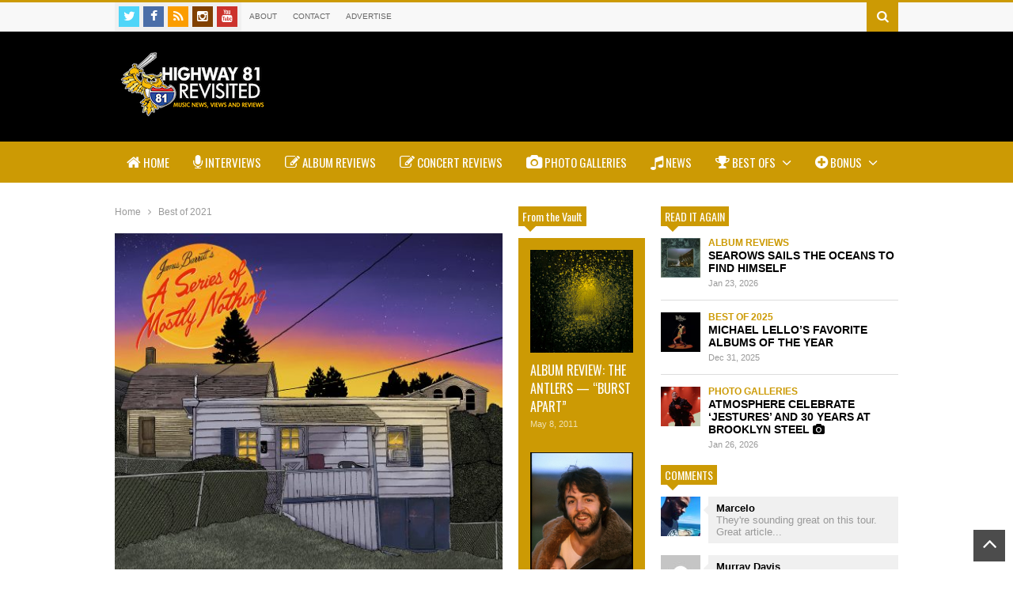

--- FILE ---
content_type: text/html; charset="UTF-8"
request_url: https://highway81revisited.com/johnny-popkos-favorite-albums-of-the-year/
body_size: 11782
content:
<!DOCTYPE html>
<!--[if IE 7]>
<html class="ie ie7" lang="en-US" prefix="og: http://ogp.me/ns#">
<![endif]-->
<!--[if IE 8]>
<html class="ie ie8" lang="en-US" prefix="og: http://ogp.me/ns#">
<![endif]-->
<!--[if !(IE 7) | !(IE 8)  ]><!-->
<html lang="en-US" prefix="og: http://ogp.me/ns#">
<!--<![endif]-->
<head>
	<meta charset="UTF-8"/>
	<meta name="viewport" content="width=device-width"/>
	<title>JOHNNY POPKO&#039;S FAVORITE ALBUMS OF THE YEAR - Highway 81 Revisited</title>
	<link rel="profile" href="http://gmpg.org/xfn/11"/>
	<link rel="pingback" href="https://highway81revisited.com/xmlrpc.php"/>
		<link href="https://fonts.googleapis.com/css?family=Oswald" rel="stylesheet" type="text/css">
<!-- This site is optimized with the Yoast SEO plugin v9.0.3 - https://yoast.com/wordpress/plugins/seo/ -->
<link rel="canonical" href="https://highway81revisited.com/johnny-popkos-favorite-albums-of-the-year/" />
<meta property="og:locale" content="en_US" />
<meta property="og:type" content="article" />
<meta property="og:title" content="JOHNNY POPKO&#039;S FAVORITE ALBUMS OF THE YEAR - Highway 81 Revisited" />
<meta property="og:description" content="1. James Barrett &#8211; A Series of&#8230;Mostly Nothing 2. The Maguas &#8211; Evergreen 3. Sleeplore &#8211; Sleeplore 4. Sam Fender &#8211; Seventeen Going Under 5. Gang of Youths &#8211; tend the garden 6. Tigers Jaw &#8211; I Won&#8217;t Care How You Remember Me 7. Maine the Medicine and DUDS &#8211; Blood On My Hands 8. &hellip;" />
<meta property="og:url" content="https://highway81revisited.com/johnny-popkos-favorite-albums-of-the-year/" />
<meta property="og:site_name" content="Highway 81 Revisited" />
<meta property="article:publisher" content="https://www.facebook.com/Highway81Revisited" />
<meta property="article:section" content="Best of 2021" />
<meta property="article:published_time" content="2021-12-24T12:59:45+00:00" />
<meta property="article:modified_time" content="2021-12-24T13:01:15+00:00" />
<meta property="og:updated_time" content="2021-12-24T13:01:15+00:00" />
<meta property="og:image" content="https://highway81revisited.com/wp-content/uploads/2021/12/JamesBarrett-ASeriesOfMostlyNothing-AlbumCover-LowRes.jpg" />
<meta property="og:image:secure_url" content="https://highway81revisited.com/wp-content/uploads/2021/12/JamesBarrett-ASeriesOfMostlyNothing-AlbumCover-LowRes.jpg" />
<meta property="og:image:width" content="1500" />
<meta property="og:image:height" content="1500" />
<!-- / Yoast SEO plugin. -->

<link rel='dns-prefetch' href='//s.w.org' />
<link rel="alternate" type="application/rss+xml" title="Highway 81 Revisited &raquo; Feed" href="https://highway81revisited.com/feed/" />
<link rel="alternate" type="application/rss+xml" title="Highway 81 Revisited &raquo; Comments Feed" href="https://highway81revisited.com/comments/feed/" />
<link rel="alternate" type="application/rss+xml" title="Highway 81 Revisited &raquo; JOHNNY POPKO&#8217;S FAVORITE ALBUMS OF THE YEAR Comments Feed" href="https://highway81revisited.com/johnny-popkos-favorite-albums-of-the-year/feed/" />
		<script type="text/javascript">
			window._wpemojiSettings = {"baseUrl":"https:\/\/s.w.org\/images\/core\/emoji\/11\/72x72\/","ext":".png","svgUrl":"https:\/\/s.w.org\/images\/core\/emoji\/11\/svg\/","svgExt":".svg","source":{"concatemoji":"https:\/\/highway81revisited.com\/wp-includes\/js\/wp-emoji-release.min.js?ver=4.9.28"}};
			!function(e,a,t){var n,r,o,i=a.createElement("canvas"),p=i.getContext&&i.getContext("2d");function s(e,t){var a=String.fromCharCode;p.clearRect(0,0,i.width,i.height),p.fillText(a.apply(this,e),0,0);e=i.toDataURL();return p.clearRect(0,0,i.width,i.height),p.fillText(a.apply(this,t),0,0),e===i.toDataURL()}function c(e){var t=a.createElement("script");t.src=e,t.defer=t.type="text/javascript",a.getElementsByTagName("head")[0].appendChild(t)}for(o=Array("flag","emoji"),t.supports={everything:!0,everythingExceptFlag:!0},r=0;r<o.length;r++)t.supports[o[r]]=function(e){if(!p||!p.fillText)return!1;switch(p.textBaseline="top",p.font="600 32px Arial",e){case"flag":return s([55356,56826,55356,56819],[55356,56826,8203,55356,56819])?!1:!s([55356,57332,56128,56423,56128,56418,56128,56421,56128,56430,56128,56423,56128,56447],[55356,57332,8203,56128,56423,8203,56128,56418,8203,56128,56421,8203,56128,56430,8203,56128,56423,8203,56128,56447]);case"emoji":return!s([55358,56760,9792,65039],[55358,56760,8203,9792,65039])}return!1}(o[r]),t.supports.everything=t.supports.everything&&t.supports[o[r]],"flag"!==o[r]&&(t.supports.everythingExceptFlag=t.supports.everythingExceptFlag&&t.supports[o[r]]);t.supports.everythingExceptFlag=t.supports.everythingExceptFlag&&!t.supports.flag,t.DOMReady=!1,t.readyCallback=function(){t.DOMReady=!0},t.supports.everything||(n=function(){t.readyCallback()},a.addEventListener?(a.addEventListener("DOMContentLoaded",n,!1),e.addEventListener("load",n,!1)):(e.attachEvent("onload",n),a.attachEvent("onreadystatechange",function(){"complete"===a.readyState&&t.readyCallback()})),(n=t.source||{}).concatemoji?c(n.concatemoji):n.wpemoji&&n.twemoji&&(c(n.twemoji),c(n.wpemoji)))}(window,document,window._wpemojiSettings);
		</script>
		<style type="text/css">
img.wp-smiley,
img.emoji {
	display: inline !important;
	border: none !important;
	box-shadow: none !important;
	height: 1em !important;
	width: 1em !important;
	margin: 0 .07em !important;
	vertical-align: -0.1em !important;
	background: none !important;
	padding: 0 !important;
}
</style>
<link rel='stylesheet' id='prettyphoto-css'  href='https://highway81revisited.com/wp-content/plugins/prettyphoto-media/css/prettyPhoto.css?ver=3.1.4' type='text/css' media='screen' />
<link rel='stylesheet' id='rappiddev-font-awesome-css'  href='https://highway81revisited.com/wp-content/themes/highway81revisited/fonts/font-awesome/css/font-awesome.min.css?ver=1.0.0' type='text/css' media='all' />
<link rel='stylesheet' id='rappiddev-style-css'  href='https://highway81revisited.com/wp-content/themes/highway81revisited/style.css?ver=1.0.0' type='text/css' media='all' />
<style id='rappiddev-style-inline-css' type='text/css'>

.header-bg{
	background-color: #000000;
}
body {
	background-color: #FFFFFF;
}
.color,
.color-hover:hover,
.color-active:active,
.color-visited:visited,
.color-link:link,
a,
.news-box.tabs .tab-header.active a{
	color:#cc9a04
}
.pagination-index .page-numbers,
#respond input#submit,
.background-color,
.background-color-hover:hover,
.widget_wpi_login_form .login-submit input,
.news-box.slider .bar_nav li.active {
	background-color:#cc9a04
}
.border-color{border-color: #cc9a04}
	
::-webkit-scrollbar-thumb {
	background-color: #cc9a04;
}
#nav-main-menu .selectnav,
#header-line-3,
#nav-main-menu .sub-menu,
#nav-main-menu .mega-menu {
	background-color: #cc9a04;
}

body, .nfont, #nav-main-menu .sub-menu {
	font-family: Arial;
}
.bbpress #bbpress-forums *[class!="fa-"]{
	font-family: Arial!important;
}
.sfont, #reply-title, #respond input#submit, .widget_wpi_login_form .login-submit input {
	font-family: 'Oswald', sans-serif;
}
</style>
<link rel='stylesheet' id='rappiddev-widgets-css'  href='https://highway81revisited.com/wp-content/themes/highway81revisited/css/widgets.css?ver=1.0.0' type='text/css' media='all' />
<link rel='stylesheet' id='rappiddev-article-box-css'  href='https://highway81revisited.com/wp-content/themes/highway81revisited/css/article-box.css?ver=1.0.0' type='text/css' media='all' />
<link rel='stylesheet' id='rappiddev-shortcodes-css'  href='https://highway81revisited.com/wp-content/themes/highway81revisited/css/shortcodes.css?ver=1.0.0' type='text/css' media='all' />
<link rel='stylesheet' id='rappiddev-responsive-css'  href='https://highway81revisited.com/wp-content/themes/highway81revisited/css/responsive.css?ver=1.0.0' type='text/css' media='all' />
<link rel='stylesheet' id='rappiddev-print-css'  href='https://highway81revisited.com/wp-content/themes/highway81revisited/css/print.css?ver=1.0.0' type='text/css' media='all' />
<!--[if lt IE 9]>
<link rel='stylesheet' id='rappiddev-ie-css'  href='https://highway81revisited.com/wp-content/themes/highway81revisited/css/ie.css?ver=1.0.0' type='text/css' media='all' />
<![endif]-->
<script type='text/javascript'>
/* <![CDATA[ */
var wpi_dynamic_js = {"ticker_animation_speed":"","ticker_pause_time":"","ticker_animation_type":"","slider_animation_speed":"","slider_pause_time":"","slider_animation_type":"","twitter_roll_animation_speed":"","twitter_roll_pause_time":"","txt_loadmore":"Load More","txt_newernews":"Newer","txt_oldernews":"Older","theme_url":"https:\/\/highway81revisited.com\/wp-content\/themes\/highway81revisited","theme_css":"https:\/\/highway81revisited.com\/wp-content\/themes\/highway81revisited\/css\/","home_url":"https:\/\/highway81revisited.com","ajaxurl":"https:\/\/highway81revisited.com\/wp-admin\/admin-ajax.php","date_format":"F j, Y","txt_month":{"january":"January","february":"February","march":"March","april":"April","may":"May","june":"June","july":"July","august":"August","september":"September","october":"October","november":"November","december":"December"},"txtforumsearch":"Search Forums Topics"};
/* ]]> */
</script>
<script type='text/javascript' src='https://highway81revisited.com/wp-includes/js/jquery/jquery.js?ver=1.12.4'></script>
<script type='text/javascript' src='https://highway81revisited.com/wp-includes/js/jquery/jquery-migrate.min.js?ver=1.4.1'></script>
<link rel='https://api.w.org/' href='https://highway81revisited.com/wp-json/' />
<link rel="EditURI" type="application/rsd+xml" title="RSD" href="https://highway81revisited.com/xmlrpc.php?rsd" />
<link rel="wlwmanifest" type="application/wlwmanifest+xml" href="https://highway81revisited.com/wp-includes/wlwmanifest.xml" /> 
<meta name="generator" content="WordPress 4.9.28" />
<link rel='shortlink' href='https://highway81revisited.com/?p=31575' />
<link rel="alternate" type="application/json+oembed" href="https://highway81revisited.com/wp-json/oembed/1.0/embed?url=https%3A%2F%2Fhighway81revisited.com%2Fjohnny-popkos-favorite-albums-of-the-year%2F" />
<link rel="alternate" type="text/xml+oembed" href="https://highway81revisited.com/wp-json/oembed/1.0/embed?url=https%3A%2F%2Fhighway81revisited.com%2Fjohnny-popkos-favorite-albums-of-the-year%2F&#038;format=xml" />
<!--[if lt IE 9]><script src="https://highway81revisited.com/wp-content/themes/highway81revisited/js/html5.js"></script><![endif]--><link rel="shortcut icon" type="image/png" href="https://highway81revisited.com/wp-content/uploads/2014/09/favicon.png"/><meta property="og:description" content="1. James Barrett - A Series of...Mostly Nothing2. The Maguas - Evergreen3. Sleeplore - Sleeplore4. Sam Fender - Seventeen Going Under5. Gang o..." /><meta property="og:image" content="https://highway81revisited.com/wp-content/uploads/2021/12/JamesBarrett-ASeriesOfMostlyNothing-AlbumCover-LowRes-300x300.jpg" />	<script async src="//pagead2.googlesyndication.com/pagead/js/adsbygoogle.js"></script>
	<script>
  		(adsbygoogle = window.adsbygoogle || []).push({
    		google_ad_client: "ca-pub-9862211789423587",
    		enable_page_level_ads: true
  		});
	</script>
</head>

<body class="post-template-default single single-post postid-31575 single-format-standard">
	
	
	<header id="header" class="site-header" role="banner">
		<div id="header-line-1" class="border-color">
			<div class="wide">
				<div class="social-icons top-social-icons"><a href="https://twitter.com/highway81rvstd" class="social-icon fa fa-twitter" title="Twitter"></a><a href="https://www.facebook.com/highway81revisited" class="social-icon fa fa-facebook" title="Facebook"></a><a href="http://feeds.feedburner.com/Highway81Revisited" class="social-icon fa fa-rss" title="RSS"></a><a href="http://instagram.com/highway81rvstd" class="social-icon fa fa-instagram" title="Instagram"></a><a href="https://www.youtube.com/channel/UC4MEBkWqkFt8tPpODjWF25A" class="social-icon fa fa-youtube" title="Youtube"></a><div class="clear"></div></div>				
				<nav id="nav-top-menu"><div class="menu-top-menu-container"><ul id="menu-top-menu" class="top-menu-class"><li id="menu-item-5867" class="menu-item menu-item-type-post_type menu-item-object-page"><a href="https://highway81revisited.com/about-2/">About </a><li id="menu-item-5863" class="menu-item menu-item-type-post_type menu-item-object-page"><a href="https://highway81revisited.com/contact/">Contact </a><li id="menu-item-6049" class="menu-item menu-item-type-custom menu-item-object-custom"><a href="https://highway81revisited.com/H81Rbrandingkit.pdf">Advertise </a></ul></div></nav>								<div class="search-form-top">
					<a class="search-form-top-button background-color"><i class="fa fa-search"></i></a>
					<div class="search-form-top-wrapper">
<form method="get" class="search-form" action="https://highway81revisited.com">
		
	<input class="search-text" name="s" onblur="if (this.value == '') {this.value = 'Search...';}" onfocus="if (this.value == 'Search...') {this.value = '';}" type="text" value="Search..."/>
	<button class="search-submit" type="submit"><i class="fa fa-search"></i></button>
	<div class="clear"></div>
</form></div>
				</div>
																					<div class="clear"></div>
			</div>
		</div>
		<div id="header-line-2" class="header-bg">
			<div class="wide">
				<div class="table"><div class="tr">
					<div class="td">
						<div class="sfont">		<h2 class="blog-title"><a href="https://highway81revisited.com" title="Highway 81 Revisited"><img alt="blog-logo" src="https://highway81revisited.com/wp-content/uploads/2024/02/logo_h81outline.png"/></a></h2>
	</div>
											</div>
					<div class="td">
											</div>
				</div></div>
				<div class="clear"></div>
			</div>
			<div class="clear"></div>
		</div>

		<div id="header-line-3"  class="floating">
			<div class="wide sfont">
				<nav id="nav-main-menu"><div class="menu-main-nav-container"><ul id="menu-main-nav" class="main-menu-class"><li id="menu-item-5827" class="menu-item menu-item-type-post_type menu-item-object-page menu-item-home"><a href="https://highway81revisited.com/"><i class="fa fa-home"></i> Home </a><li id="menu-item-5829" class="menu-item menu-item-type-taxonomy menu-item-object-category"><a href="https://highway81revisited.com/category/interviews/"><i class="fa fa-microphone"></i> Interviews </a><li id="menu-item-5869" class="menu-item menu-item-type-taxonomy menu-item-object-category"><a href="https://highway81revisited.com/category/album-reviews/"><i class="fa fa-edit"></i> Album Reviews </a><li id="menu-item-5868" class="menu-item menu-item-type-taxonomy menu-item-object-category"><a href="https://highway81revisited.com/category/concert-reviews/"><i class="fa fa-edit"></i> Concert Reviews </a><li id="menu-item-5924" class="menu-item menu-item-type-taxonomy menu-item-object-category"><a href="https://highway81revisited.com/category/photo-gallery/"><i class="fa fa-camera"></i> Photo Galleries </a><li id="menu-item-5828" class="menu-item menu-item-type-taxonomy menu-item-object-category"><a href="https://highway81revisited.com/category/news/"><i class="fa fa-music"></i> News </a><li id="menu-item-6401" class="menu-item menu-item-type-custom menu-item-object-custom menu-item-has-children"><a href="#"><i class="fa fa-trophy"></i> Best Ofs <i class="fa fa-angle-down menu-plus-icon"></i> </a>
<ul class="sub-menu">
	<li id="menu-item-36093" class="menu-item menu-item-type-custom menu-item-object-custom"><a href="https://highway81revisited.com/category/best-of-2024">Best of 2024 </a>	<li id="menu-item-36092" class="menu-item menu-item-type-custom menu-item-object-custom"><a href="https://highway81revisited.com/category/best-of-2023/">Best of 2023 </a>	<li id="menu-item-34421" class="menu-item menu-item-type-custom menu-item-object-custom"><a href="https://highway81revisited.com/category/best-of-2022">Best of 2022 </a>	<li id="menu-item-31570" class="menu-item menu-item-type-custom menu-item-object-custom"><a href="https://highway81revisited.com/category/best-of-2021">Best of 2021 </a>	<li id="menu-item-30032" class="menu-item menu-item-type-custom menu-item-object-custom"><a href="https://highway81revisited.com/category/best-of-2020/">Best of 2020 </a>	<li id="menu-item-27113" class="menu-item menu-item-type-custom menu-item-object-custom"><a href="https://highway81revisited.com/category/best-of-2019/">Best of 2019 </a>	<li id="menu-item-16106" class="menu-item menu-item-type-custom menu-item-object-custom"><a href="https://highway81revisited.com/category/best-of-2018/">Best of 2018 </a>	<li id="menu-item-12793" class="menu-item menu-item-type-custom menu-item-object-custom"><a href="https://highway81revisited.com/category/best-of-2017/">Best of 2017 </a>	<li id="menu-item-11410" class="menu-item menu-item-type-custom menu-item-object-custom"><a href="https://highway81revisited.com/best-of-2016/">Best of 2016 </a>	<li id="menu-item-6419" class="menu-item menu-item-type-custom menu-item-object-custom"><a href="https://highway81revisited.com/best-of-2014/">Best of 2014 </a>	<li id="menu-item-6402" class="menu-item menu-item-type-taxonomy menu-item-object-category"><a href="https://highway81revisited.com/category/best-of-2013/">Best Of 2013 </a></ul>
<li id="menu-item-5870" class="menu-item menu-item-type-custom menu-item-object-custom menu-item-has-children"><a><i class="fa fa-plus-circle "></i> Bonus <i class="fa fa-angle-down menu-plus-icon"></i> </a>
<ul class="sub-menu">
	<li id="menu-item-5872" class="menu-item menu-item-type-taxonomy menu-item-object-category"><a href="https://highway81revisited.com/category/my-back-pages/">My Back Pages </a>	<li id="menu-item-5875" class="menu-item menu-item-type-taxonomy menu-item-object-category"><a href="https://highway81revisited.com/category/on-the-rise/">On The Rise </a>	<li id="menu-item-11145" class="menu-item menu-item-type-taxonomy menu-item-object-category"><a href="https://highway81revisited.com/category/mazers-travels/">Mazer&#8217;s Travels </a>	<li id="menu-item-6989" class="menu-item menu-item-type-taxonomy menu-item-object-category"><a href="https://highway81revisited.com/category/will-call/">Will Call </a></ul>
</ul></div></nav>				<div class="clear"></div>
			</div>
		</div>
			</header><!-- #header -->
 
	
	<div id="primary" class="wide normal"><div class="primary-inner">
	<div class="content-col col-main">
		
					<div class="breadcrumbs single-breadcrumbs">
		<a href="https://highway81revisited.com" itemprop="breadcrumb"><span class="color-hover">Home</span></a>
					<span class="breadcrumbs-sep fa fa-angle-right"></span>			<a href="https://highway81revisited.com/category/best-of-2021/" itemprop="breadcrumb"><span class="color-hover">Best of 2021</span></a>
							<div class="clear"></div>
		
	</div>
	
			<article id="post-31575" class="post-31575 post type-post status-publish format-standard has-post-thumbnail hentry category-best-of-2021" itemscope="" itemtype="http://schema.org/Article">
									<p class="post-feature-image">
						<img width="500" height="500" src="https://highway81revisited.com/wp-content/uploads/2021/12/JamesBarrett-ASeriesOfMostlyNothing-AlbumCover-LowRes-500x500.jpg" class="attachment-large size-large wp-post-image" alt="JOHNNY POPKO&#8217;S FAVORITE ALBUMS OF THE YEAR" title="JOHNNY POPKO&#8217;S FAVORITE ALBUMS OF THE YEAR" srcset="https://highway81revisited.com/wp-content/uploads/2021/12/JamesBarrett-ASeriesOfMostlyNothing-AlbumCover-LowRes-500x500.jpg 500w, https://highway81revisited.com/wp-content/uploads/2021/12/JamesBarrett-ASeriesOfMostlyNothing-AlbumCover-LowRes-150x150.jpg 150w, https://highway81revisited.com/wp-content/uploads/2021/12/JamesBarrett-ASeriesOfMostlyNothing-AlbumCover-LowRes-300x300.jpg 300w, https://highway81revisited.com/wp-content/uploads/2021/12/JamesBarrett-ASeriesOfMostlyNothing-AlbumCover-LowRes-768x768.jpg 768w, https://highway81revisited.com/wp-content/uploads/2021/12/JamesBarrett-ASeriesOfMostlyNothing-AlbumCover-LowRes.jpg 1500w" sizes="(max-width: 500px) 100vw, 500px" />					</p>
					<div class="clear"></div>
				
					<h1 class="title sfont" itemprop="name">JOHNNY POPKO&#8217;S FAVORITE ALBUMS OF THE YEAR</h1>
											<div class="cats sfont"><a rel="category" href="https://highway81revisited.com/category/best-of-2021/" title="View all posts in Best of 2021">Best of 2021</a></div>					
					<div class="meta">
						<div class="meta-item"><a href="https://highway81revisited.com/author/staff/" class="meta-item item-author"><i class="fa fa-user"></i> <span>H81R Staff</span></a></div><div class="meta-item"><a href="https://highway81revisited.com/johnny-popkos-favorite-albums-of-the-year/#respond" class="meta-item comments"><i class="fa fa-comment-o"></i> <span>0</span></a></div><div class="meta-item date time published updated"><i class="fa fa-clock-o"></i> <span itemprop="datePublished">7:59 am December 24, 2021</span></div>						<div class="clear"></div>
					</div>


					<div class="content wpi-content-format" itemprop="articleBody">
												<p>1. James Barrett &#8211; A Series of&#8230;Mostly Nothing<br />
2. The Maguas &#8211; Evergreen<br />
3. Sleeplore &#8211; Sleeplore<br />
4. Sam Fender &#8211; Seventeen Going Under<br />
5. Gang of Youths &#8211; tend the garden<br />
6. Tigers Jaw &#8211; I Won&#8217;t Care How You Remember Me<br />
7. Maine the Medicine and DUDS &#8211; Blood On My Hands<br />
8. Retrovai &#8211; No Longer, Not Yet<br />
9. John Mayer &#8211; Sob Rock<br />
10. Limp Bizkit &#8211; STILL SUCKS</p>
						<div class="clear"></div>
												<div class="clear"></div>
					</div>

					

					<div class="clear"></div>
					



				</article>
				<div class="clear"></div>
									
					<div class="sharing-box post-footer-box">
						<h3 class="sub-title sfont">Share this </h3>
						<!-- AddThis Button BEGIN -->
						<div class="addthis_toolbox addthis_default_style">
						<a class="addthis_button_facebook_like" fb:like:layout="button_count"></a>
						<a class="addthis_button_tweet"></a>
						<a class="addthis_button_pinterest_pinit" pi:pinit:layout="horizontal"></a>
						<a class="addthis_button_google_plusone" g:plusone:size="medium"></a>
						<a class="addthis_counter addthis_pill_style"></a>
						</div>
						<!-- AddThis Button END -->
						<div class="clear"></div>
					</div>
			
				
						
		<div class="post-footer-box post-author">
			<h3 class="sub-title sfont">About author</h3>
			<div class="post-author-header">
				<div class="left-col post-author-avatar">
					<a href="https://highway81revisited.com/author/staff" title="Posted byH81R Staff " rel="author"><img alt='author-avatar' src='https://secure.gravatar.com/avatar/e097758ec37e6b578bbca6fcf8d36e14?s=64&#038;d=http%3A%2F%2Fassets.tumblr.com%2Fimages%2Fdefault_avatar_64.png&#038;r=g' srcset='https://secure.gravatar.com/avatar/e097758ec37e6b578bbca6fcf8d36e14?s=128&#038;d=http%3A%2F%2Fassets.tumblr.com%2Fimages%2Fdefault_avatar_64.png&#038;r=g 2x' class='avatar avatar-64 photo' height='64' width='64' /></a>
				</div>
				<div class="right-col">
					<a class="sfont post-author-name" href="https://highway81revisited.com/author/staff" title="Posted by H81R Staff">
						H81R Staff					</a>
					
					<div class="post-author-connect">
										
					
					</div>
					
				</div>
			</div>
			<div class="post-author-bio"></div>
		</div><!--.post-author-->
		
		
				<div class="post-footer-box related-posts"><h3 class="sub-title sfont">Similar Articles</h3><div class="outer"><ul class="content"><li class="item item-0 item-first item-even item-triple"><div class="inner"><a href="https://highway81revisited.com/sean-flynns-favorite-albums-of-the-year/" title="Click to read" class="item-thumbnail large"><img width="500" height="500" src="https://highway81revisited.com/wp-content/uploads/2021/12/The-Black-Keys-Delta-Kream-500x500.jpg" class="attachment-large size-large wp-post-image" alt="SEAN FLYNN&#8217;S FAVORITE ALBUMS OF THE YEAR" title="SEAN FLYNN&#8217;S FAVORITE ALBUMS OF THE YEAR" srcset="https://highway81revisited.com/wp-content/uploads/2021/12/The-Black-Keys-Delta-Kream-500x500.jpg 500w, https://highway81revisited.com/wp-content/uploads/2021/12/The-Black-Keys-Delta-Kream-150x150.jpg 150w, https://highway81revisited.com/wp-content/uploads/2021/12/The-Black-Keys-Delta-Kream-300x300.jpg 300w, https://highway81revisited.com/wp-content/uploads/2021/12/The-Black-Keys-Delta-Kream.jpg 600w" sizes="(max-width: 500px) 100vw, 500px" /></a><div class="main"><div class="main-inner"><h3 class="title"><a href="https://highway81revisited.com/sean-flynns-favorite-albums-of-the-year/" title="SEAN FLYNN&#8217;S FAVORITE ALBUMS OF THE YEAR"><span class="inner color-hover"><i class="fa post-format-icon fa-thumb-tack post-standard-icon"></i> SEAN FLYNN&#8217;S FAVORITE ALBUMS OF THE YEAR</span></a></h3></div><div class="clear"></div></div></li><li class="item item-1 item-other item-odd"><div class="inner"><a href="https://highway81revisited.com/michael-lellos-favorite-albums-of-the-year-2/" title="Click to read" class="item-thumbnail large"><img width="500" height="487" src="https://highway81revisited.com/wp-content/uploads/2021/12/iron-maiden-senjutsu-500x487.jpeg" class="attachment-large size-large wp-post-image" alt="MICHAEL LELLO&#8217;S FAVORITE ALBUM&#8217;S OF THE YEAR" title="MICHAEL LELLO&#8217;S FAVORITE ALBUM&#8217;S OF THE YEAR" srcset="https://highway81revisited.com/wp-content/uploads/2021/12/iron-maiden-senjutsu-500x487.jpeg 500w, https://highway81revisited.com/wp-content/uploads/2021/12/iron-maiden-senjutsu-150x146.jpeg 150w, https://highway81revisited.com/wp-content/uploads/2021/12/iron-maiden-senjutsu-300x292.jpeg 300w, https://highway81revisited.com/wp-content/uploads/2021/12/iron-maiden-senjutsu-768x747.jpeg 768w, https://highway81revisited.com/wp-content/uploads/2021/12/iron-maiden-senjutsu.jpeg 1000w" sizes="(max-width: 500px) 100vw, 500px" /></a><div class="main"><div class="main-inner"><h3 class="title"><a href="https://highway81revisited.com/michael-lellos-favorite-albums-of-the-year-2/" title="MICHAEL LELLO&#8217;S FAVORITE ALBUM&#8217;S OF THE YEAR"><span class="inner color-hover"><i class="fa post-format-icon fa-thumb-tack post-standard-icon"></i> MICHAEL LELLO&#8217;S FAVORITE ALBUM&#8217;S OF THE YEAR</span></a></h3></div><div class="clear"></div></div></li></ul></div><div class="clear"></div></div>				
						<div class="paginations item_pagination post-footer-box">
						<div class="item newer sfont"><span class="nfont"><i class="fa fa-angle-left"></i> Newer Post</span><a href="https://highway81revisited.com/will-beekmans-favorite-albums-of-the-year/" rel="next">WILL BEEKMAN&#8217;S FAVORITE ALBUMS OF THE YEAR</a></div>
			
						<div class="item older sfont"><span class="nfont">Older Post <i class="fa fa-angle-right"></i></span><a href="https://highway81revisited.com/mini-trees-interview/" rel="prev">LEXI VEGA CONTINUES TO FIND HERSELF AS MINI TREES</a></div>
						<div class="clear"></div>
		</div>
						<div id="respond" class="comment-respond">
		<h3 id="reply-title" class="comment-reply-title">Leave a Reply <small><a rel="nofollow" id="cancel-comment-reply-link" href="/johnny-popkos-favorite-albums-of-the-year/#respond" style="display:none;">Cancel Reply</a></small></h3>			<form action="https://highway81revisited.com/wp-comments-post.php" method="post" id="commentform" class="comment-form">
				<div class="comment-form-inner">
		<p class="comment-form-comment"><label for="comment">Comment</label><textarea id="comment" name="comment" cols="45" rows="5" aria-required="true"></textarea></p><div class="clear"></div></div><p class="comment-form-author"><label for="author">Name</label> <span class="required">*</span><input id="author" name="author" type="text" value=""  /></p>
<p class="comment-form-email"><label for="email">Email</label> <span class="required">*</span><input id="email" name="email" type="text" value=""  /></p>
<p class="comment-form-url"><label for="url">Website</label><input id="url" name="url" type="text" value="" /></p>
<p class="form-submit"><input name="submit" type="submit" id="submit" class="submit" value="Post Comment" /> <input type='hidden' name='comment_post_ID' value='31575' id='comment_post_ID' />
<input type='hidden' name='comment_parent' id='comment_parent' value='0' />
</p><p style="display: none;"><input type="hidden" id="akismet_comment_nonce" name="akismet_comment_nonce" value="589a41a173" /></p><p style="display: none;"><input type="hidden" id="ak_js" name="ak_js" value="250"/></p>			</form>
			</div><!-- #respond -->
		<div class="clear"></div>				
			
						
	</div><!-- .col-main -->

<div class="content-col col-small">
			<div id="small-sidebar" class="sidebar">
			<div class="feed-data feed-data-style-column high_light"><aside id="wpi_random_posts-4" class="widget widget_wpi_random_posts"><div></div><h2 class="widget-title sfont background-color"><span class="widget-title-content">From the Vault</span><span class="arrow background-color"></span></h2><div class="clear"></div><div class="widget-content"><div class="high_light_inner background-color"><div class="item item-0 thumb"><a href="https://highway81revisited.com/album-review-the-antlers-burst-apart/" title="ALBUM REVIEW: THE ANTLERS &#8212; &#8220;BURST APART&#8221;" class="item-natural-thumbnail">
				<img width="460" height="460" src="https://highway81revisited.com/wp-content/uploads/2014/01/the-antlers-burst-apart.jpg" class="attachment-large size-large wp-post-image" alt="ALBUM REVIEW: THE ANTLERS &#8212; &#8220;BURST APART&#8221;" title="ALBUM REVIEW: THE ANTLERS &#8212; &#8220;BURST APART&#8221;" srcset="https://highway81revisited.com/wp-content/uploads/2014/01/the-antlers-burst-apart.jpg 460w, https://highway81revisited.com/wp-content/uploads/2014/01/the-antlers-burst-apart-150x150.jpg 150w, https://highway81revisited.com/wp-content/uploads/2014/01/the-antlers-burst-apart-300x300.jpg 300w" sizes="(max-width: 460px) 100vw, 460px" />
			</a><h3 class="title sfont"><a href="https://highway81revisited.com/album-review-the-antlers-burst-apart/" title="ALBUM REVIEW: THE ANTLERS &#8212; &#8220;BURST APART&#8221;">ALBUM REVIEW: THE ANTLERS &#8212; &#8220;BURST APART&#8221;</a></h3><div class="meta"><a href="https://highway81revisited.com/album-review-the-antlers-burst-apart/" class="meta-item date"><span>May 8, 2011</span></a></div><div class="clear"></div></div><div class="item item-1 thumb"><a href="https://highway81revisited.com/mccartney-mccartney-ii-to-get-deluxe-resissue-treatment/" title="MCCARTNEY,&#8217; &#8216;MCCARTNEY II&#8217; TO GET DELUXE RESISSUE TREATMENT" class="item-natural-thumbnail">
				<img width="500" height="732" src="https://highway81revisited.com/wp-content/uploads/2014/01/MCCARTNEY-500x732.jpg" class="attachment-large size-large wp-post-image" alt="MCCARTNEY,&#8217; &#8216;MCCARTNEY II&#8217; TO GET DELUXE RESISSUE TREATMENT" title="MCCARTNEY,&#8217; &#8216;MCCARTNEY II&#8217; TO GET DELUXE RESISSUE TREATMENT" srcset="https://highway81revisited.com/wp-content/uploads/2014/01/MCCARTNEY-500x732.jpg 500w, https://highway81revisited.com/wp-content/uploads/2014/01/MCCARTNEY-150x219.jpg 150w, https://highway81revisited.com/wp-content/uploads/2014/01/MCCARTNEY-300x439.jpg 300w, https://highway81revisited.com/wp-content/uploads/2014/01/MCCARTNEY.jpg 520w" sizes="(max-width: 500px) 100vw, 500px" />
			</a><h3 class="title sfont"><a href="https://highway81revisited.com/mccartney-mccartney-ii-to-get-deluxe-resissue-treatment/" title="MCCARTNEY,&#8217; &#8216;MCCARTNEY II&#8217; TO GET DELUXE RESISSUE TREATMENT">MCCARTNEY,&#8217; &#8216;MCCARTNEY II&#8217; TO GET DELUXE RESISSUE TREATMENT</a></h3><div class="meta"><a href="https://highway81revisited.com/mccartney-mccartney-ii-to-get-deluxe-resissue-treatment/" class="meta-item date"><span>Apr 28, 2011</span></a></div><div class="clear"></div></div><div class="item item-2 thumb"><a href="https://highway81revisited.com/blu-bamboo-ensemble-brings-afro-caribbean-funk-soul-reggae-brooklyn-harlem/" title="BLU BAMBOO ENSEMBLE BRINGS AFRO-CARIBBEAN FUNK, SOUL AND REGGAE TO BROOKLYN, HARLEM" class="item-natural-thumbnail">
				<img width="500" height="276" src="https://highway81revisited.com/wp-content/uploads/2016/08/IMG_7109-500x276.jpg" class="attachment-large size-large wp-post-image" alt="BLU BAMBOO ENSEMBLE BRINGS AFRO-CARIBBEAN FUNK, SOUL AND REGGAE TO BROOKLYN, HARLEM" title="BLU BAMBOO ENSEMBLE BRINGS AFRO-CARIBBEAN FUNK, SOUL AND REGGAE TO BROOKLYN, HARLEM" srcset="https://highway81revisited.com/wp-content/uploads/2016/08/IMG_7109-500x276.jpg 500w, https://highway81revisited.com/wp-content/uploads/2016/08/IMG_7109-150x83.jpg 150w, https://highway81revisited.com/wp-content/uploads/2016/08/IMG_7109-300x165.jpg 300w, https://highway81revisited.com/wp-content/uploads/2016/08/IMG_7109-768x423.jpg 768w, https://highway81revisited.com/wp-content/uploads/2016/08/IMG_7109.jpg 980w" sizes="(max-width: 500px) 100vw, 500px" />
			</a><h3 class="title sfont"><a href="https://highway81revisited.com/blu-bamboo-ensemble-brings-afro-caribbean-funk-soul-reggae-brooklyn-harlem/" title="BLU BAMBOO ENSEMBLE BRINGS AFRO-CARIBBEAN FUNK, SOUL AND REGGAE TO BROOKLYN, HARLEM">BLU BAMBOO ENSEMBLE BRINGS AFRO-CARIBBEAN FUNK, SOUL AND REGGAE TO BROOKLYN, HARLEM</a></h3><div class="meta"><a href="https://highway81revisited.com/blu-bamboo-ensemble-brings-afro-caribbean-funk-soul-reggae-brooklyn-harlem/" class="meta-item date"><span>Aug 3, 2016</span></a></div><div class="clear"></div></div><div class="item item-3 thumb"><a href="https://highway81revisited.com/aging-wolf-howls/" title="AGING &#8216;WOLF&#8217; HOWLS" class="item-natural-thumbnail">
				<img width="500" height="270" src="https://highway81revisited.com/wp-content/uploads/2014/01/MOVIE-WOLF-OF-WALL-STREET-500x270.jpg" class="attachment-large size-large wp-post-image" alt="AGING &#8216;WOLF&#8217; HOWLS" title="AGING &#8216;WOLF&#8217; HOWLS" srcset="https://highway81revisited.com/wp-content/uploads/2014/01/MOVIE-WOLF-OF-WALL-STREET-500x270.jpg 500w, https://highway81revisited.com/wp-content/uploads/2014/01/MOVIE-WOLF-OF-WALL-STREET-150x81.jpg 150w, https://highway81revisited.com/wp-content/uploads/2014/01/MOVIE-WOLF-OF-WALL-STREET-300x162.jpg 300w, https://highway81revisited.com/wp-content/uploads/2014/01/MOVIE-WOLF-OF-WALL-STREET.jpg 968w" sizes="(max-width: 500px) 100vw, 500px" />
			</a><h3 class="title sfont"><a href="https://highway81revisited.com/aging-wolf-howls/" title="AGING &#8216;WOLF&#8217; HOWLS">AGING &#8216;WOLF&#8217; HOWLS</a></h3><div class="meta"><a href="https://highway81revisited.com/aging-wolf-howls/" class="meta-item date"><span>Jan 14, 2014</span></a></div><div class="clear"></div></div><div class="item item-4 thumb"><a href="https://highway81revisited.com/broken-social-scene-interview/" title="BROKEN SOCIAL SCENE LOOKS BACK ON &#8216;YOU FORGOT IT IN PEOPLE&#8217; AND PAST NYC SHOWS AHEAD OF WEBSTER HALL RUN" class="item-natural-thumbnail">
				<img width="484" height="644" src="https://highway81revisited.com/wp-content/uploads/2022/10/unnamed-9.jpg" class="attachment-large size-large wp-post-image" alt="BROKEN SOCIAL SCENE LOOKS BACK ON &#8216;YOU FORGOT IT IN PEOPLE&#8217; AND PAST NYC SHOWS AHEAD OF WEBSTER HALL RUN" title="BROKEN SOCIAL SCENE LOOKS BACK ON &#8216;YOU FORGOT IT IN PEOPLE&#8217; AND PAST NYC SHOWS AHEAD OF WEBSTER HALL RUN" srcset="https://highway81revisited.com/wp-content/uploads/2022/10/unnamed-9.jpg 484w, https://highway81revisited.com/wp-content/uploads/2022/10/unnamed-9-150x200.jpg 150w, https://highway81revisited.com/wp-content/uploads/2022/10/unnamed-9-300x399.jpg 300w" sizes="(max-width: 484px) 100vw, 484px" />
			</a><h3 class="title sfont"><a href="https://highway81revisited.com/broken-social-scene-interview/" title="BROKEN SOCIAL SCENE LOOKS BACK ON &#8216;YOU FORGOT IT IN PEOPLE&#8217; AND PAST NYC SHOWS AHEAD OF WEBSTER HALL RUN">BROKEN SOCIAL SCENE LOOKS BACK ON &#8216;YOU FORGOT IT IN PEOPLE&#8217; AND PAST NYC SHOWS AHEAD OF WEBSTER HALL RUN</a></h3><div class="meta"><a href="https://highway81revisited.com/broken-social-scene-interview/" class="meta-item date"><span>Oct 7, 2022</span></a></div><div class="clear"></div></div><div class="item item-5 thumb"><a href="https://highway81revisited.com/soundtrack-appearances-for-she-him-ben-gibbard/" title="SOUNDTRACK APPEARANCES FOR SHE &#038; HIM, BEN GIBBARD" class="item-natural-thumbnail">
				<img width="279" height="300" src="https://highway81revisited.com/wp-content/uploads/2014/01/zooey-deschanel-and-winnie-the-pooh_417x448-279x300.jpg" class="attachment-large size-large wp-post-image" alt="SOUNDTRACK APPEARANCES FOR SHE &#038; HIM, BEN GIBBARD" title="SOUNDTRACK APPEARANCES FOR SHE &#038; HIM, BEN GIBBARD" srcset="https://highway81revisited.com/wp-content/uploads/2014/01/zooey-deschanel-and-winnie-the-pooh_417x448-279x300.jpg 279w, https://highway81revisited.com/wp-content/uploads/2014/01/zooey-deschanel-and-winnie-the-pooh_417x448-279x300-150x161.jpg 150w" sizes="(max-width: 279px) 100vw, 279px" />
			</a><h3 class="title sfont"><a href="https://highway81revisited.com/soundtrack-appearances-for-she-him-ben-gibbard/" title="SOUNDTRACK APPEARANCES FOR SHE &#038; HIM, BEN GIBBARD">SOUNDTRACK APPEARANCES FOR SHE &#038; HIM, BEN GIBBARD</a></h3><div class="meta"><a href="https://highway81revisited.com/soundtrack-appearances-for-she-him-ben-gibbard/" class="meta-item date"><span>Apr 5, 2011</span></a></div><div class="clear"></div></div><div class="item item-6 thumb"><a href="https://highway81revisited.com/tigers-jaw-finally-uncages-charmer/" title="TIGERS JAW FINALLY UNCAGES LONG-AWAITED &#8220;CHARMER&#8221;" class="item-natural-thumbnail">
				<img width="500" height="337" src="https://highway81revisited.com/wp-content/uploads/2014/06/tigers-jaw3-500x337.jpg" class="attachment-large size-large wp-post-image" alt="TIGERS JAW FINALLY UNCAGES LONG-AWAITED &#8220;CHARMER&#8221;" title="TIGERS JAW FINALLY UNCAGES LONG-AWAITED &#8220;CHARMER&#8221;" srcset="https://highway81revisited.com/wp-content/uploads/2014/06/tigers-jaw3-500x337.jpg 500w, https://highway81revisited.com/wp-content/uploads/2014/06/tigers-jaw3-150x101.jpg 150w, https://highway81revisited.com/wp-content/uploads/2014/06/tigers-jaw3-300x202.jpg 300w, https://highway81revisited.com/wp-content/uploads/2014/06/tigers-jaw3.jpg 1440w" sizes="(max-width: 500px) 100vw, 500px" />
			</a><h3 class="title sfont"><a href="https://highway81revisited.com/tigers-jaw-finally-uncages-charmer/" title="TIGERS JAW FINALLY UNCAGES LONG-AWAITED &#8220;CHARMER&#8221;">TIGERS JAW FINALLY UNCAGES LONG-AWAITED &#8220;CHARMER&#8221;</a></h3><div class="meta"><a href="https://highway81revisited.com/tigers-jaw-finally-uncages-charmer/" class="meta-item date"><span>Jun 2, 2014</span></a></div><div class="clear"></div></div><div class="clear"></div></div><div class="clear"></div></div></aside></div>		</div>
	</div><!-- .col-small -->


<div class="content-col col-big">
			<div id="big-sidebar" class="sidebar">
			<div class="feed-data feed-data-style-list"><aside id="wpi_random_posts-2" class="widget widget_wpi_random_posts"><div></div><h2 class="widget-title sfont background-color"><span class="widget-title-content">READ IT AGAIN</span><span class="arrow background-color"></span></h2><div class="clear"></div><div class="widget-content"><div class="item item-0 thumb"><a href="https://highway81revisited.com/searows-album-review/" title="SEAROWS SAILS THE OCEANS TO FIND HIMSELF" class="item-thumbnail">
				<img width="150" height="150" src="https://highway81revisited.com/wp-content/uploads/2026/01/Searows-Death-in-the-Business-of-Whaling-_-Album-Art-150x150.jpg" class="attachment-thumbnail size-thumbnail wp-post-image" alt="SEAROWS SAILS THE OCEANS TO FIND HIMSELF" title="SEAROWS SAILS THE OCEANS TO FIND HIMSELF" srcset="https://highway81revisited.com/wp-content/uploads/2026/01/Searows-Death-in-the-Business-of-Whaling-_-Album-Art-150x150.jpg 150w, https://highway81revisited.com/wp-content/uploads/2026/01/Searows-Death-in-the-Business-of-Whaling-_-Album-Art-300x300.jpg 300w, https://highway81revisited.com/wp-content/uploads/2026/01/Searows-Death-in-the-Business-of-Whaling-_-Album-Art-768x768.jpg 768w, https://highway81revisited.com/wp-content/uploads/2026/01/Searows-Death-in-the-Business-of-Whaling-_-Album-Art-500x500.jpg 500w" sizes="(max-width: 150px) 100vw, 150px" />
			</a><div class="content-wrapper"><a class="cate " href="https://highway81revisited.com/category/album-reviews/" title="Album Reviews">Album Reviews</a><h3 class="title"><a href="https://highway81revisited.com/searows-album-review/" title="SEAROWS SAILS THE OCEANS TO FIND HIMSELF">SEAROWS SAILS THE OCEANS TO FIND HIMSELF</a></h3><div class="meta"><a href="https://highway81revisited.com/searows-album-review/" class="meta-item date"><span>Jan 23, 2026</span></a></div></div><div class="clear"></div></div><div class="item item-1 thumb"><a href="https://highway81revisited.com/michael-lellos-favorite-albums-of-the-year-4/" title="MICHAEL LELLO&#8217;S FAVORITE ALBUMS OF THE YEAR" class="item-thumbnail">
				<img width="150" height="150" src="https://highway81revisited.com/wp-content/uploads/2025/12/Wolf-Alice-album-cover-150x150.jpg" class="attachment-thumbnail size-thumbnail wp-post-image" alt="MICHAEL LELLO&#8217;S FAVORITE ALBUMS OF THE YEAR" title="MICHAEL LELLO&#8217;S FAVORITE ALBUMS OF THE YEAR" srcset="https://highway81revisited.com/wp-content/uploads/2025/12/Wolf-Alice-album-cover-150x150.jpg 150w, https://highway81revisited.com/wp-content/uploads/2025/12/Wolf-Alice-album-cover-300x300.jpg 300w, https://highway81revisited.com/wp-content/uploads/2025/12/Wolf-Alice-album-cover-768x768.jpg 768w, https://highway81revisited.com/wp-content/uploads/2025/12/Wolf-Alice-album-cover-500x500.jpg 500w, https://highway81revisited.com/wp-content/uploads/2025/12/Wolf-Alice-album-cover.jpg 1500w" sizes="(max-width: 150px) 100vw, 150px" />
			</a><div class="content-wrapper"><a class="cate " href="https://highway81revisited.com/category/best-of-2025/" title="Best of 2025">Best of 2025</a><h3 class="title"><a href="https://highway81revisited.com/michael-lellos-favorite-albums-of-the-year-4/" title="MICHAEL LELLO&#8217;S FAVORITE ALBUMS OF THE YEAR">MICHAEL LELLO&#8217;S FAVORITE ALBUMS OF THE YEAR</a></h3><div class="meta"><a href="https://highway81revisited.com/michael-lellos-favorite-albums-of-the-year-4/" class="meta-item date"><span>Dec 31, 2025</span></a></div></div><div class="clear"></div></div><div class="item item-2 thumb"><a href="https://highway81revisited.com/atmosphere-brooklyn-steel-photos/" title="ATMOSPHERE CELEBRATE &#8216;JESTURES&#8217; AND 30 YEARS AT BROOKLYN STEEL" class="item-thumbnail">
				<img width="127" height="150" src="https://highway81revisited.com/wp-content/uploads/2026/01/atmosphere_jan2026_bobbynicholasiii-2500px-10-150x177.jpg" class="attachment-thumbnail size-thumbnail wp-post-image" alt="ATMOSPHERE CELEBRATE &#8216;JESTURES&#8217; AND 30 YEARS AT BROOKLYN STEEL" title="ATMOSPHERE CELEBRATE &#8216;JESTURES&#8217; AND 30 YEARS AT BROOKLYN STEEL" srcset="https://highway81revisited.com/wp-content/uploads/2026/01/atmosphere_jan2026_bobbynicholasiii-2500px-10-150x177.jpg 150w, https://highway81revisited.com/wp-content/uploads/2026/01/atmosphere_jan2026_bobbynicholasiii-2500px-10-300x355.jpg 300w, https://highway81revisited.com/wp-content/uploads/2026/01/atmosphere_jan2026_bobbynicholasiii-2500px-10-768x908.jpg 768w, https://highway81revisited.com/wp-content/uploads/2026/01/atmosphere_jan2026_bobbynicholasiii-2500px-10-500x591.jpg 500w" sizes="(max-width: 127px) 100vw, 127px" />
			</a><div class="content-wrapper"><a class="cate " href="https://highway81revisited.com/category/photo-gallery/" title="Photo Galleries">Photo Galleries</a><h3 class="title"><a href="https://highway81revisited.com/atmosphere-brooklyn-steel-photos/" title="ATMOSPHERE CELEBRATE &#8216;JESTURES&#8217; AND 30 YEARS AT BROOKLYN STEEL">ATMOSPHERE CELEBRATE &#8216;JESTURES&#8217; AND 30 YEARS AT BROOKLYN STEEL <i class="fa post-format-icon fa-camera"></i></a></h3><div class="meta"><a href="https://highway81revisited.com/atmosphere-brooklyn-steel-photos/" class="meta-item date"><span>Jan 26, 2026</span></a></div></div><div class="clear"></div></div><div class="clear"></div></div></aside></div><aside id="wpi_recent_comments-4" class="widget widget_wpi_recent_comments"><div></div><h2 class="widget-title sfont background-color"><span class="widget-title-content">COMMENTS</span><span class="arrow background-color"></span></h2><div class="clear"></div><div class="widget-content"><div class="comment-data"><div class="comment-item comment-item-0"><a href="https://highway81revisited.com/limp-bizkit-still-sucks-tour-photos-review/#comment-400287" class="comment-avatar item-thumbnail"><img alt='' src='https://secure.gravatar.com/avatar/8f30a58be4edf5fe89d753a98bbdd2e6?s=50&#038;d=mm&#038;r=g' srcset='https://secure.gravatar.com/avatar/8f30a58be4edf5fe89d753a98bbdd2e6?s=100&#038;d=mm&#038;r=g 2x' class='avatar avatar-50 photo' height='50' width='50' /></a><div class="body">
	<div class="arrow"></div>
	<div class="body-inner">
		<strong class="comment-name">Marcelo</strong><a class="recent-comment-snip" href="https://highway81revisited.com/limp-bizkit-still-sucks-tour-photos-review/#comment-400287"><span class="color-hover">They're sounding great on this tour. Great article...</span></a>
	</div>
</div><div class="clear"></div></div><div class="comment-item comment-item-1"><a href="https://highway81revisited.com/bob-dylan-the-philosopher-pirate-releases-his-best-work-in-decades/#comment-397051" class="comment-avatar item-thumbnail"><img alt='' src='https://secure.gravatar.com/avatar/32bdd32e19fbf22f3e057f4608091a77?s=50&#038;d=mm&#038;r=g' srcset='https://secure.gravatar.com/avatar/32bdd32e19fbf22f3e057f4608091a77?s=100&#038;d=mm&#038;r=g 2x' class='avatar avatar-50 photo' height='50' width='50' /></a><div class="body">
	<div class="arrow"></div>
	<div class="body-inner">
		<strong class="comment-name">Murray Davis</strong><a class="recent-comment-snip" href="https://highway81revisited.com/bob-dylan-the-philosopher-pirate-releases-his-best-work-in-decades/#comment-397051"><span class="color-hover">Attended his recent Columbus concert, glad I did, ...</span></a>
	</div>
</div><div class="clear"></div></div><div class="comment-item comment-item-2"><a href="https://highway81revisited.com/ace-of-cups-interview/#comment-393901" class="comment-avatar item-thumbnail"><img alt='' src='https://secure.gravatar.com/avatar/2eb8f16e3312107c98d7b7823078a573?s=50&#038;d=mm&#038;r=g' srcset='https://secure.gravatar.com/avatar/2eb8f16e3312107c98d7b7823078a573?s=100&#038;d=mm&#038;r=g 2x' class='avatar avatar-50 photo' height='50' width='50' /></a><div class="body">
	<div class="arrow"></div>
	<div class="body-inner">
		<strong class="comment-name">Patrick Craig</strong><a class="recent-comment-snip" href="https://highway81revisited.com/ace-of-cups-interview/#comment-393901"><span class="color-hover">You should at least have given Marla Hunt a shout-...</span></a>
	</div>
</div><div class="clear"></div></div><div class="clear"></div></div><div class="clear"></div></div></aside>		</div>
	</div><!-- .col-big -->
	
<div class="clear"></div></div><!-- .primary-inner -->
	</div><!-- #primary -->
	
	<div class="clear"></div>
	<footer id="site-footer" class="site-footer">
		<div class="footer-line-0">
			<div class="wide">
				<div class="col col-0"></div>
				<div class="col col-1"></div>
				<div class="col col-2"></div>
				<div class="col col-3"></div>
				<div class="col col-4"></div>
				<div class="clear"></div>
			</div>
		</div>
		<div class="footer-line-1"><div class="wide">
			<nav id="nav-footer-menu"></nav>			<div class="clear"></div>
		</div></div>

		<div class="footer-line-2"><div class="wide">
					<div id="footer" class="sidebar footer">
			<aside id="wpi_brand_about-2" class="widget widget_wpi_brand_about"><div><div class="widget-content">		<div class="sfont">		<h2 class="blog-title"><a href="https://highway81revisited.com" title="Highway 81 Revisited"><img alt="blog-logo" src="https://highway81revisited.com/wp-content/uploads/2024/02/logo_h81outline.png"/></a></h2>
	</div>
		<p class="blog-desc">Music News, Views and Reviews</p>		<div class="clear"></div>
					<h3 class="kit-title sfont">Keep in touch</h3>
			<ul class="kit-content">
								<li>
					<i class="fa fa-map-marker"></i> 
					Address: New York, NY				</li>
				
								<li>
					<i class="fa fa-envelope-o"></i> Email: 
					info@highway81revisited.com				</li>
				
							</ul>
					
		<div class="social-icons widget-social-icons"><a href="https://twitter.com/highway81rvstd" class="fa fa-twitter"><span class="txtindent">Twitter</span></a><a href="https://www.facebook.com/highway81revisited" class="fa fa-facebook"><span class="txtindent">Facebook</span></a><a href="http://feeds.feedburner.com/Highway81Revisited" class="fa fa-rss"><span class="txtindent">RSS</span></a><a href="http://instagram.com/highway81rvstd" class="fa fa-instagram"><span class="txtindent">Instagram</span></a><a href="https://www.youtube.com/channel/UC4MEBkWqkFt8tPpODjWF25A" class="fa fa-youtube"><span class="txtindent">Youtube</span></a><div class="clear"></div></div>		<div class="clear"></div></div><div class="clear"></div></div></aside><div class="feed-data feed-data-style-list"><aside id="wpi_recent_posts-3" class="widget widget_wpi_recent_posts"><div></div><h2 class="widget-title sfont background-color"><span class="widget-title-content">LATEST ARTICLES</span><span class="arrow background-color"></span></h2><div class="clear"></div><div class="widget-content"><div class="item item-0 thumb"><a href="https://highway81revisited.com/atmosphere-brooklyn-steel-photos/" title="ATMOSPHERE CELEBRATE &#8216;JESTURES&#8217; AND 30 YEARS AT BROOKLYN STEEL" class="item-thumbnail">
				<img width="127" height="150" src="https://highway81revisited.com/wp-content/uploads/2026/01/atmosphere_jan2026_bobbynicholasiii-2500px-10-150x177.jpg" class="attachment-thumbnail size-thumbnail wp-post-image" alt="ATMOSPHERE CELEBRATE &#8216;JESTURES&#8217; AND 30 YEARS AT BROOKLYN STEEL" title="ATMOSPHERE CELEBRATE &#8216;JESTURES&#8217; AND 30 YEARS AT BROOKLYN STEEL" srcset="https://highway81revisited.com/wp-content/uploads/2026/01/atmosphere_jan2026_bobbynicholasiii-2500px-10-150x177.jpg 150w, https://highway81revisited.com/wp-content/uploads/2026/01/atmosphere_jan2026_bobbynicholasiii-2500px-10-300x355.jpg 300w, https://highway81revisited.com/wp-content/uploads/2026/01/atmosphere_jan2026_bobbynicholasiii-2500px-10-768x908.jpg 768w, https://highway81revisited.com/wp-content/uploads/2026/01/atmosphere_jan2026_bobbynicholasiii-2500px-10-500x591.jpg 500w" sizes="(max-width: 127px) 100vw, 127px" />
			</a><div class="content-wrapper"><h3 class="title"><a href="https://highway81revisited.com/atmosphere-brooklyn-steel-photos/" title="ATMOSPHERE CELEBRATE &#8216;JESTURES&#8217; AND 30 YEARS AT BROOKLYN STEEL">ATMOSPHERE CELEBRATE &#8216;JESTURES&#8217; AND 30 YEARS AT BROOKLYN STEEL <i class="fa post-format-icon fa-camera"></i></a></h3><div class="meta"><a href="https://highway81revisited.com/atmosphere-brooklyn-steel-photos/" class="meta-item date"><span>Jan 26, 2026</span></a><a href="https://highway81revisited.com/atmosphere-brooklyn-steel-photos/#respond" class="meta-item comments color"><i class="fa fa-comment"></i> <span>0</span></a></div></div><div class="clear"></div></div><div class="item item-1 thumb"><a href="https://highway81revisited.com/searows-album-review/" title="SEAROWS SAILS THE OCEANS TO FIND HIMSELF" class="item-thumbnail">
				<img width="150" height="150" src="https://highway81revisited.com/wp-content/uploads/2026/01/Searows-Death-in-the-Business-of-Whaling-_-Album-Art-150x150.jpg" class="attachment-thumbnail size-thumbnail wp-post-image" alt="SEAROWS SAILS THE OCEANS TO FIND HIMSELF" title="SEAROWS SAILS THE OCEANS TO FIND HIMSELF" srcset="https://highway81revisited.com/wp-content/uploads/2026/01/Searows-Death-in-the-Business-of-Whaling-_-Album-Art-150x150.jpg 150w, https://highway81revisited.com/wp-content/uploads/2026/01/Searows-Death-in-the-Business-of-Whaling-_-Album-Art-300x300.jpg 300w, https://highway81revisited.com/wp-content/uploads/2026/01/Searows-Death-in-the-Business-of-Whaling-_-Album-Art-768x768.jpg 768w, https://highway81revisited.com/wp-content/uploads/2026/01/Searows-Death-in-the-Business-of-Whaling-_-Album-Art-500x500.jpg 500w" sizes="(max-width: 150px) 100vw, 150px" />
			</a><div class="content-wrapper"><h3 class="title"><a href="https://highway81revisited.com/searows-album-review/" title="SEAROWS SAILS THE OCEANS TO FIND HIMSELF">SEAROWS SAILS THE OCEANS TO FIND HIMSELF</a></h3><div class="meta"><a href="https://highway81revisited.com/searows-album-review/" class="meta-item date"><span>Jan 23, 2026</span></a><a href="https://highway81revisited.com/searows-album-review/#respond" class="meta-item comments color"><i class="fa fa-comment"></i> <span>0</span></a></div></div><div class="clear"></div></div><div class="item item-2 thumb"><a href="https://highway81revisited.com/governors-ball-2026-lineup-lorde-asap-rocky-jennnie-geese-wet-leg/" title="GOVERNORS BALL 2026 LINEUP DROP: LORDE, A$AP ROCKY, JENNNIE, GEESE, WET LEG &#038; MORE" class="item-thumbnail">
				<img width="150" height="100" src="https://highway81revisited.com/wp-content/uploads/2026/01/Governors-Ball-2025_TLR_8701-Globe-150x100.jpg" class="attachment-thumbnail size-thumbnail wp-post-image" alt="GOVERNORS BALL 2026 LINEUP DROP: LORDE, A$AP ROCKY, JENNNIE, GEESE, WET LEG &#038; MORE" title="GOVERNORS BALL 2026 LINEUP DROP: LORDE, A$AP ROCKY, JENNNIE, GEESE, WET LEG &#038; MORE" srcset="https://highway81revisited.com/wp-content/uploads/2026/01/Governors-Ball-2025_TLR_8701-Globe-150x100.jpg 150w, https://highway81revisited.com/wp-content/uploads/2026/01/Governors-Ball-2025_TLR_8701-Globe-300x200.jpg 300w, https://highway81revisited.com/wp-content/uploads/2026/01/Governors-Ball-2025_TLR_8701-Globe-768x512.jpg 768w, https://highway81revisited.com/wp-content/uploads/2026/01/Governors-Ball-2025_TLR_8701-Globe-500x333.jpg 500w" sizes="(max-width: 150px) 100vw, 150px" />
			</a><div class="content-wrapper"><h3 class="title"><a href="https://highway81revisited.com/governors-ball-2026-lineup-lorde-asap-rocky-jennnie-geese-wet-leg/" title="GOVERNORS BALL 2026 LINEUP DROP: LORDE, A$AP ROCKY, JENNNIE, GEESE, WET LEG &#038; MORE">GOVERNORS BALL 2026 LINEUP DROP: LORDE, A$AP ROCKY, JENNNIE, GEESE, WET LEG &#038; MORE</a></h3><div class="meta"><a href="https://highway81revisited.com/governors-ball-2026-lineup-lorde-asap-rocky-jennnie-geese-wet-leg/" class="meta-item date"><span>Jan 6, 2026</span></a><a href="https://highway81revisited.com/governors-ball-2026-lineup-lorde-asap-rocky-jennnie-geese-wet-leg/#respond" class="meta-item comments color"><i class="fa fa-comment"></i> <span>0</span></a></div></div><div class="clear"></div></div><div class="clear"></div></div></aside></div><aside id="wpi_popular_categories-2" class="widget widget_wpi_popular_categories"><div></div><h2 class="widget-title sfont background-color"><span class="widget-title-content">POPULAR CATEGORIES</span><span class="arrow background-color"></span></h2><div class="clear"></div><div class="widget-content"><ul class="popular-category-list one"><li class="item item-0 item-even" ><a class="color-hover" href="https://highway81revisited.com/category/interviews/">Interviews <span class="post-number background-color">565</span></a></li><li class="item item-1 item-odd" ><a class="color-hover" href="https://highway81revisited.com/category/news/">News <span class="post-number background-color">297</span></a></li><li class="item item-2 item-even" ><a class="color-hover" href="https://highway81revisited.com/category/photo-gallery/">Photo Galleries <span class="post-number background-color">196</span></a></li><li class="item item-3 item-odd" ><a class="color-hover" href="https://highway81revisited.com/category/concert-reviews/">Concert Reviews <span class="post-number background-color">176</span></a></li><li class="item item-4 item-even" ><a class="color-hover" href="https://highway81revisited.com/category/reviews/">Reviews <span class="post-number background-color">120</span></a></li><li class="item item-5 item-odd" ><a class="color-hover" href="https://highway81revisited.com/category/album-reviews/">Album Reviews <span class="post-number background-color">100</span></a></li></ul>
		<div class="clear"></div></div></aside>			<div class="clear"></div>
		</div>
				<div class="clear"></div>
		</div></div><!-- .footer-line-2-->
		
		<div class="footer-line-3 background-color"><div class="wide">
			<div class="owner">
				&copy; 2026 
				<a href="https://highway81revisited.com" title="Highway 81 Revisited">
					Highway 81 Revisited				</a>
			</div>
			<div class="designer">
				Design and Development by				<a href="http://www.rappiddevelopment.com" title="Visit Our Theme Portfolio">
					Rappid Development
				</a>
			</div>
			<div class="clear"></div>
		</div></div>
	</footer><!-- #footer -->

<a class="scrollup ease" href="#" style="bottom: 10px;"><i class="fa fa-angle-up"></i></a>



	
<script>
  (function(i,s,o,g,r,a,m){i['GoogleAnalyticsObject']=r;i[r]=i[r]||function(){
  (i[r].q=i[r].q||[]).push(arguments)},i[r].l=1*new Date();a=s.createElement(o),
  m=s.getElementsByTagName(o)[0];a.async=1;a.src=g;m.parentNode.insertBefore(a,m)
  })(window,document,'script','//www.google-analytics.com/analytics.js','ga');

  ga('create', 'UA-21779052-1', 'auto');
  ga('send', 'pageview');

</script><script type='text/javascript' src='https://highway81revisited.com/wp-content/plugins/prettyphoto-media/js/jquery.prettyPhoto.min.js?ver=3.1.4'></script>
<script type='text/javascript' src='https://highway81revisited.com/wp-includes/js/jquery/ui/widget.min.js?ver=1.11.4'></script>
<script type='text/javascript' src='https://highway81revisited.com/wp-includes/js/jquery/ui/core.min.js?ver=1.11.4'></script>
<script type='text/javascript' src='https://highway81revisited.com/wp-includes/js/jquery/ui/tabs.min.js?ver=1.11.4'></script>
<script type='text/javascript' src='https://highway81revisited.com/wp-includes/js/jquery/ui/accordion.min.js?ver=1.11.4'></script>
<script type='text/javascript' src='https://highway81revisited.com/wp-includes/js/comment-reply.min.js?ver=4.9.28'></script>
<script type='text/javascript' src='https://highway81revisited.com/wp-content/themes/highway81revisited/js/lib.js?ver=1.0.0'></script>
<script type='text/javascript' src='https://highway81revisited.com/wp-content/themes/highway81revisited/js/jquery.plugin.dropdownnav.js?ver=1.0.0'></script>
<script type='text/javascript' src='https://highway81revisited.com/wp-content/themes/highway81revisited/js/jquery.plugin.ticker.js?ver=1.0.0'></script>
<script type='text/javascript' src='https://highway81revisited.com/wp-content/themes/highway81revisited/js/jquery.plugin.slider.js?ver=1.0.0'></script>
<script type='text/javascript' src='https://highway81revisited.com/wp-content/themes/highway81revisited/js/jquery.plugin.carousel.js?ver=1.0.0'></script>
<script type='text/javascript' src='https://highway81revisited.com/wp-content/themes/highway81revisited/js/jquery.auto.two.grid.js?ver=1.0.0'></script>
<script type='text/javascript' src='https://highway81revisited.com/wp-content/themes/highway81revisited/js/site.js?ver=1.0.0'></script>
<script type='text/javascript' src='https://highway81revisited.com/wp-content/themes/highway81revisited/js/thumbnail.js?ver=1.0.0'></script>
<script type='text/javascript' src='https://highway81revisited.com/wp-content/themes/highway81revisited/js/ajax.article_box.js?ver=1.0.0'></script>
<script type='text/javascript' src='https://highway81revisited.com/wp-content/themes/highway81revisited/js/ajax.comment.js?ver=1.0.0'></script>
<script type='text/javascript' src='https://highway81revisited.com/wp-content/themes/highway81revisited/js/rating/ajax.rating.js?ver=1.0.0'></script>
<script type='text/javascript' src='https://highway81revisited.com/wp-includes/js/wp-embed.min.js?ver=4.9.28'></script>
<script async="async" type='text/javascript' src='https://highway81revisited.com/wp-content/plugins/akismet/_inc/form.js?ver=4.0.8'></script>
<script>
jQuery(function($) {
$('a[rel^="prettyPhoto"]').prettyPhoto({ theme: 'dark_square', social_tools: '<div class="twitter"><iframe allowtransparency="true" frameborder="0" scrolling="no" src="//platform.twitter.com/widgets/tweet_button.html?count=none&amp;url={location_href}" style="border:none; overflow:hidden; width:59px; height:20px;"></iframe></div><div class="facebook"><iframe src="//www.facebook.com/plugins/like.php?href={location_href}&amp;send=false&amp;layout=button_count&amp;width=450&amp;show_faces=false&amp;action=like&amp;colorscheme=light&amp;font&amp;height=21" scrolling="no" frameborder="0" style="border:none; overflow:hidden; width:50px; height:21px;" allowTransparency="true"></iframe></div>' });
});
</script>
	
</body></html>
<!-- Dynamic page generated in 0.724 seconds. -->
<!-- Cached page generated by WP-Super-Cache on 2026-01-30 21:44:48 -->

<!-- Compression = gzip -->

--- FILE ---
content_type: text/html; charset=utf-8
request_url: https://www.google.com/recaptcha/api2/aframe
body_size: 258
content:
<!DOCTYPE HTML><html><head><meta http-equiv="content-type" content="text/html; charset=UTF-8"></head><body><script nonce="CO0L9Frye0oubxR1lXLY9A">/** Anti-fraud and anti-abuse applications only. See google.com/recaptcha */ try{var clients={'sodar':'https://pagead2.googlesyndication.com/pagead/sodar?'};window.addEventListener("message",function(a){try{if(a.source===window.parent){var b=JSON.parse(a.data);var c=clients[b['id']];if(c){var d=document.createElement('img');d.src=c+b['params']+'&rc='+(localStorage.getItem("rc::a")?sessionStorage.getItem("rc::b"):"");window.document.body.appendChild(d);sessionStorage.setItem("rc::e",parseInt(sessionStorage.getItem("rc::e")||0)+1);localStorage.setItem("rc::h",'1769827491137');}}}catch(b){}});window.parent.postMessage("_grecaptcha_ready", "*");}catch(b){}</script></body></html>

--- FILE ---
content_type: text/css
request_url: https://highway81revisited.com/wp-content/themes/highway81revisited/style.css?ver=1.0.0
body_size: 6567
content:
/*
Theme Name: Highway 81 Revisited
Theme URI: http://highway81revisited.com
Author: Rappid Development
Author URI: http://rappiddevelopment.com
Version: 1.0.0;

*/


/*REQUIRED BY WORDPRESS*/
.wp-caption{}
.wp-caption-text{}
.sticky{}
.gallery-caption{}
.bypostauthor{}
.alignright{}
.alignleft{}
.aligncenter{}
.size-auto, 
.size-full,
.size-large,
.size-medium,
.size-thumbnail {
	max-width: 100%;
	height: auto;
}

/*CSS FRAMEWORKS*/
img, iframe, object, embed, ins {max-width:100%;}
*{margin:0;padding:0;word-wrap:break-word;}
#wpadminbar *{max-width: none!important}
body{overflow-x:hidden!important}
a img{border:none;}
img {height: auto}
a {text-decoration: none}
a:hover {text-decoration: underline;}
.item-thumbnail{overflow:hidden;display:block;z-index:9;width: 100%;}
.item-thumbnail *,.item-thumbnail img {display:block;max-width:none!important; max-height:none!important; padding:0;}
.item-thumbnail img {width: auto!important; height: auto!important;min-width:100%!important;min-height: 100%!important;}
.item-natural-thumbnail {
	overflow:hidden;display:block;line-height: 0;width: 100%;
}
.item-natural-thumbnail img {width: 100%!important; height: auto!important}
.item-thumbnail img, .item-natural-thumbnail img { -webkit-transition: all .2s ease-in-out; }
.item-thumbnail img:hover, .item-natural-thumbnail img:hover { -webkit-transform: scale(1.1); }
.hide{display:none;line-height:0}
.clearfix, .clear{clear:both!important;float:none!important;line-height:0;display: block;}
.inb{display:inline-block;zoom:1;*display:inline;}
.txtindent{text-indent:-999px;font-size:0;line-height:0}
.ease {-webkit-transition: all 100ms ease-in-out;-moz-transition: all 100ms ease-in-out;-o-transition: all 100ms ease-in-out;transition: all 100ms ease-in-out;}
.ease * {-webkit-transition: all 100ms ease-in-out;-moz-transition: all 100ms ease-in-out;-o-transition: all 100ms ease-in-out;transition: all 100ms ease-in-out;}
.table {display: table;width:100%}
.tr {display: table-row;width:100%}
.td {display: table-cell;vertical-align: middle;}
.wide {width: 990px; margin-left: auto; margin-right: auto;position: relative;}
.noborder {
	border: none!important;
}

/*HEADER*/
/*header-line-1*/
#header-line-1 {
    border-top-width: 3px;
    border-top-style: solid;
    background: #f8f8f8;
    border-bottom: 1px solid #e8e8e8;
	height: 36px;
	
}
.top-social-icons {
    float: left;
    background: #f0f0f0;
    padding: 0 0 0 5px;
}
.top-social-icons a {
    display: block;
    float: left;
    width: 26px;
    height: 26px;
    line-height: 26px;
    text-align: center;
    background: #666;
    color: white;
    margin: 5px 5px 5px 0;
}
.top-social-icons a:hover {
    filter: alpha(opacity=80);
	opacity: 0.8;
	text-decoration: none;
}
.top-social-icons a.fa-twitter {background-color:#4FD5F8}			
.top-social-icons a.fa-facebook {background-color:#4B6EA8} 			
.top-social-icons a.fa-google-plus {background-color:#DC543A} 		
.top-social-icons a.fa-pinterest {background-color:#D83633} 		
.top-social-icons a.fa-rss {background-color:#FB9D00}				
.top-social-icons a.fa-tumblr {background-color:#345365} 			
.top-social-icons a.fa-instagram {background-color:#804000}			
.top-social-icons a.fa-flickr {background-color:#FF66FF} 			
.top-social-icons a.fa-youtube {background-color:#CC332D} 			
.top-social-icons a.fa-vimeo-square {background-color:#96D3F2}		
.top-social-icons a.fa-linkedin {background-color:#0189C3}			
.top-social-icons a.fa-dribbble {background-color:#F2689C} 			
.top-social-icons a.fa-dropbox {background-color:#2E9FFF} 			
.top-social-icons a.fa-skype {background-color:#00BBF0} 			
.top-social-icons a.fa-foursquare {background-color:#2498C9}		
/*.top-social-icons a.fa-weibo {background-color:} 
.top-social-icons a.fa-xing {background-color:} 				
.top-social-icons a.fa-github {background-color:} 			
.top-social-icons a.fa-gittip {background-color:} 			
.top-social-icons a.fa-stack-exchange {background-color:} 	
.top-social-icons a.fa-stack-overflow {background-color:} 	
.top-social-icons a.fa-maxcdn {background-color:} 			
.top-social-icons a.fa-css3 {background-color:} 				
.top-social-icons a.fa-html5 {background-color:} 			
.top-social-icons a.fa-adn {background-color:} 				
.top-social-icons a.fa-android {background-color:} 			
.top-social-icons a.fa-apple {background-color:} 			
.top-social-icons a.fa-bitbucket {background-color:} 		
.top-social-icons a.fa-btc {background-color:} 				
.top-social-icons a.fa-linux {background-color:} 			
.top-social-icons a.fa-pagelines {background-color:} 		
.top-social-icons a.fa-renren {background-color:} 			
.top-social-icons a.fa-trello {background-color:} 			
.top-social-icons a.fa-vk {background-color:} 				
.top-social-icons a.fa-windows {background-color:} 			
.top-social-icons a.fa-globe {background-color:}	*/			

.menu-item a:hover {
	text-decoration: none;
}
.top-nav {
	float: left;
	height: 100%;
}
#nav-top-menu li {
    list-style: none;
    margin: 0;
	padding: 0;
	float: left;
	position: relative;
}
#nav-top-menu li a {
    color: #666;
	font-size: 10px;
	display: block;
    padding: 12px 10px 0 10px;
	height: 24px;
	text-transform: uppercase;
}
#nav-top-menu li:hover a, #nav-top-menu li.current-menu-item a {
	color: black;
	background-color: #e0e0e0;
}

#nav-top-menu .sub-menu {
    position: absolute;
    visibility: hidden;
	opacity: 0;
	filter: alpha(opacity=0);
    z-index: 999;
    min-width: 150px;
}
#nav-top-menu .sub-menu li {
    float: none;
}
#nav-top-menu .sub-menu li a {
    color: white;
	background: #333;
    display: block;
	text-transform: none;
	font-size: 11px;
	padding: 10px;
	height: auto;
	filter: alpha(opacity=80);
	opacity: 0.8;
}
#nav-top-menu li:hover > .sub-menu,
#nav-top-menu li:hover > .mega-menu > .mega-inner > .sub-menu,
#nav-top-menu li:hover > .mega-menu > .mega-inner > .mega-col > .inner > .sub-menu {
    visibility: visible;
	opacity: 1;
	filter: alpha(opacity=100);
}
#nav-top-menu .sub-menu li:hover > a {
	background: black;
	filter: alpha(opacity=100);
	opacity: 1;
}
#nav-top-menu .sub-menu ul {
    left: 100%;
    top: 0;
}
#nav-top-menu .sub-menu li.menu-item-has-children > a span {
    display: block;
    position: absolute;
    right: 10px;
    top: 9px;
}
#nav-top-menu li > a > .menu-plus-icon {
    display: none;
}
#nav-top-menu li.menu-item-has-children > a > .menu-plus-icon {
    display: inline-block;
}
#nav-top-menu li.menu-item-object-category .mega-col {
    display: none;
}
#nav-top-menu li.menu-item-object-category .mega-col.mega-child {
    display: block;
}



#header-line-1 .search-form {
    position: absolute;
	margin: 4px 0 0 0;
    right: 0;
    top: 0;
}
.search-form {
    border: 1px solid #ddd;
    background: white;
    height: 26px;
}
.search-form .search-submit {
    border: none;
    background: none;
    color: #999;
    cursor: pointer;
    padding: 4px 3px 0 10px;
    display: block;
    float: left;
    width: 25px;
}
.search-form .search-text {
    border: none;
    font-style: italic;
    color: #999;
    padding: 5px 0 5px 5px;
    display: block;
    float: left;
}

div.search-form-top-wrapper {
    display: none;
    clear: both;
}
div.search-form-top {
    position: absolute;
    right: 0;
	z-index: 9;
	top: 0;
}
a.search-form-top-button {
    display: block;
    height: 37px;
    line-height: 35px;
    width: 40px;
    text-align: center;
    cursor: pointer;
    color: white;
    float: right;
}
a.search-form-top-button:hover {
    opacity: 0.7
}
#header-line-1 div.search-form-top-wrapper form.search-form {
    background: white;
    padding: 15px;
    border: 1px solid #f0f0f0;
    -moz-box-shadow: 0 0 10px #000000;
    -webkit-box-shadow: 0 0 10px #000000;
    box-shadow: 0px 0px 3px #ccc;
	height: auto;
	position: static;
	margin: 0;
}
div.search-form-top-wrapper .search-text {
    padding: 10px;
	
    border: 1px solid #eee;
}
div.search-form-top-wrapper .search-submit {
	display: none;
}
/*header-line-2*/
#header-line-2 {
    padding: 20px 0;
}
.blog-title {
    font-size: 30px;
    font-weight: normal;
}
.blog-desc {
    font-style: italic;
    color: #999;
}

/*header-line-3*/
.header-static {
	position: static!important;
}
#header-line-3 {
	width: 100%!important;
	z-index: 3;
}
#header-line-3.floating {
	left: 0!important;
	z-index: 10!important;
}
#nav-main-menu li {
    list-style: none;
    margin: 0;
	padding: 0;
	float: left;
}
#nav-main-menu li a {
    color: white;
    font-size: 15px;
	display: block;
    padding: 15px;
	text-transform: uppercase;
}
#nav-main-menu li a .fa {
    font-size: 1.25em;
}
#nav-main-menu > div > ul > li.current-menu-item > a {
	background-color: #999;
	background-color: rgba(85,85,85,0.3);
}
#nav-main-menu li:hover a,
#nav-main-menu > div > ul > li.current-menu-item:hover > a,
#nav-main-menu li:hover .mega-inner {
	background-color: #666;
	background-color: rgba(51,51,51,0.3);
}

#nav-main-menu .sub-menu li:hover > a {
	background-color: black;
	background-color: rgba(0,0,0,0.5);
	filter: alpha(opacity=100);
	opacity: 1;
}
#nav-main-menu .mega-menu .sub-menu a {
	background-color: #666!important;
	background-color: rgba(51,51,51,0.3)!important;
}
#nav-main-menu .mega-menu .sub-menu a:hover {
	background-color: black!important;
	background-color: rgba(0,0,0,0.5)!important;
}

#nav-main-menu .sub-menu {
    position: absolute;
    visibility: hidden;
    z-index: 999;
    min-width: 220px;
	opacity: 0;
	filter: alpha(opacity=0);
}
#nav-main-menu .sub-menu li {
    float: none;
}
#nav-main-menu .sub-menu li a {
    color: white;
    display: block;
	text-transform: none;
	font-size: 12px;
	padding: 15px;
	height: auto;
}
#nav-main-menu .sub-menu li a .fa {
	font-size: 1em;
}
#nav-main-menu li:hover > .sub-menu,
#nav-main-menu li:hover .mega-menu .sub-menu {
    visibility: visible;
	opacity: 1;
	filter: alpha(opacity=100);
}

#nav-main-menu .sub-menu ul {
    left: 100%;
    top: 0;
}
#nav-main-menu .sub-menu li.menu-item-has-children > a span {
    display: block;
    position: absolute;
    right: 10px;
    top: 9px;
}
#nav-main-menu .sub-menu > li > a {
    border-bottom: 1px solid #999;
    border-bottom: 1px solid rgba(200,200,200,0.1)
}
#nav-main-menu .menu-item-has-children .menu-plus-icon {
    margin: 0 0 0 5px;
}
#nav-main-menu li .mega-menu {
	position: absolute;
    width: 100%;
    left: 0;
	visibility: hidden;
    z-index: 900;
	opacity: 0;
	filter: alpha(opacity=0);
}
#nav-main-menu ul, #nav-main-menu ul.sub-menu li {
    position: relative;
}
#nav-main-menu li:hover .mega-menu {
	visibility: visible;
	opacity: 1;
	filter: alpha(opacity=100);
}
#nav-main-menu .mega-category .mega-col {
    float: left;
    width: 20%;
}
#nav-main-menu .mega-category .mega-col .inner {
    padding: 30px 20px;
}
#nav-main-menu li a.item-thumbnail {
    padding: 0;
    height: 150px;
    -moz-box-shadow: 0 0 7px rgba(0,0,0,0.5);  
    -webkit-box-shadow: 0 0 7px rgba(0,0,0,0.5);  
    box-shadow: 0 0 7px rgba(0,0,0,0.5);
}
#nav-main-menu li .item .title a {
    padding: 0;
    margin: 10px 0;
    background: none;
}
#nav-main-menu li .item .title {
    font-weight: normal;
}
#nav-main-menu li .item .title a:hover {
    text-decoration: underline;
}
#nav-main-menu .mega-menu.mega-category .snippet {
    font-size: 13px;
    line-height: 1.5em;
    color: white;
    opacity: 0.7;   
    filter: alpha(opacity=70);
}
#nav-main-menu .mega-menu .sub-menu {
    min-width: 0;
}
#nav-main-menu .mega-menu .mega-col * {
   position: relative;
}
#nav-main-menu .mega-menu .col-1 .sub-menu {
    width: 100%;
	left: 0;
}
#nav-main-menu .mega-menu .col-1 .sub-menu a {
	text-transform: uppercase;
	font-weight: bold;
}
#nav-main-menu .mega-menu .col-1 .sub-menu .menu-plus-icon {
    display: none;
}
#nav-main-menu .mega-menu .sub-menu .sub-menu li a {
    text-transform: none;
	font-weight: normal;
	padding-left: 20px;
}
#nav-main-menu .mega-menu .sub-menu .sub-menu li a .fa {
	margin: 0 5px 0 0;
}
#nav-main-menu .mega-menu .sub-menu {
    position: relative;
    left: 0;
}
#nav-main-menu .mega-menu .sub-menu .menu-plus-icon {
    display: none;
}
#nav-main-menu .mega-menu.mega-custom .mega-inner > .sub-menu > li {
    width: 20%;
    float: left;
	margin: 30px 0 20px 0;
    background: none!important;
}
#nav-main-menu .mega-menu.mega-custom .mega-inner > .sub-menu > li > a {
    text-transform: uppercase;
    font-weight: bold;
}
#nav-main-menu .mega-menu.mega-custom .mega-inner > .sub-menu > li > .sub-menu {
    min-width: 0!important;
	margin: 0 20px;
}
#nav-main-menu .mega-menu.mega-custom .mega-inner > .sub-menu > li > a {
    margin: 0 20px 0 20px;
}
#nav-main-menu .mega-menu.mega-custom .mega-inner > .sub-menu li:last-child a {
	border: none!important;
}
#nav-main-menu .mega-menu.mega-custom .mega-inner > .sub-menu li a {
	padding: 10px;
}
#nav-main-menu:hover * {
	-webkit-transition: all 200ms ease-in-out;
	-moz-transition: all 200ms ease-in-out;
	-o-transition: all 200ms ease-in-out;
	transition: all 200ms ease-in-out;
}
#nav-main-menu * {
	-webkit-transition: all 1ms ease-in-out;
	-moz-transition: all 1ms ease-in-out;
	-o-transition: all 1ms ease-in-out;
	transition: all 1ms ease-in-out;
}
.sub-menu li a .fa.menu-plus-icon {
    float: right;
}

/*HEADER 4*/
#header-line-4 {
	background: #f0f0f0;
	border-bottom: 1px solid #DDD;
}
#header-line-4 .widget {
	padding: 20px 0;
}



/*PRIMARY*/
#primary .primary-inner {
	margin: 30px 0;
}
.content-col {
	float: left;
	margin: 0 20px 0 0;
}
.content-col.col-big {
	margin: 0;
}
.content-col.col-main {
	width: 490px;
}
.content-col.col-small {
	width: 160px;
}
.content-col.col-big {
	width: 300px;
}
#primary.both-disable .content-col.col-main {
    width: 100%;
    float: none;
    clear: both;
    margin: 0;
}
#primary.big-disable .content-col.col-main {
    width: 810px;
}
#primary.big-disable .content-col.col-small {
    margin: 0;
}
#primary.small-disable .content-col.col-main {
    width: 670px;
}

/*pagination*/
.pagination-index {
    margin: 0 0 30px 0;
}
.pagination-index .page-numbers {
    float: left;
    display: block;
    line-height: 2em;
    height: 2em;
    text-align: center;
    padding: 0 0.7em;
    margin: 0 10px 0 0;
    color: white;
}
.pagination-index a.page-numbers:hover,
.pagination-index .page-numbers.current {
    color: black;
    background: #f0f0f0;
}
.pagination-index .page-numbers.dots {
    background: none;
    border: none;
    color: #999;
}

/*FOOTER
############################*/
.footer-line-0 {
    background: #ccc;
}
.footer-line-0 .col {
    height: 5px;
    float: left;
    width: 20%;
}
.footer-line-0 .col-0 {
    background: #000;
}
.footer-line-0 .col-1 {
    background: #cc9a04;
}
.footer-line-0 .col-2 {
    background: #000;
}
.footer-line-0 .col-3 {
    background: #cc9a04;
}
.footer-line-0 .col-4 {
    background: #000;
}
.footer-line-1 {
    background: #f0f0f0;
    padding: 0 0 30px 0;
}
#nav-footer-menu .menu-plus-icon {
    display: none;
}
#nav-footer-menu li {
    display: block;
}
#nav-footer-menu li a {
    color: black;
}
#nav-footer-menu > div > ul > li.menu-item {
    float: left;
    width: 20%;
    margin: 20px 0 0 0;
}
#nav-footer-menu > div > ul > li.menu-item > a {
    font-size: 20px;
    font-weight: bold;
    margin: 0 0 10px 0;
    display: block;
}
#nav-footer-menu .sub-menu {
    font-size: 12px;
}
#nav-footer-menu li {
    background: none!important;
}
#nav-footer-menu .sub-menu li a {
    margin: 0 0 5px 0;
    display: block;
}
#nav-footer-menu li a:hover {
    text-decoration: underline;
}
#nav-footer-menu .mega-col {
    display: none;
}
#nav-footer-menu .mega-col.mega-child {
    display: block;
}
#nav-footer-menu .mega-menu {
    background: none!important;
}
.footer-line-3 {
    font-size: 14px;
    color: white;
    padding: 20px 0;
    position: relative;
}
.footer-line-3 a {
    color: white;
    font-weight: bold;
}
.footer-line-3 .owner {
    float: left;
}
.footer-line-3 .designer {
    float: right;
}
.footer-line-3 a:hover {
    text-decoration: underline;
}
.scrollup {
    position: fixed;
    background: black;
    right: 10px;
    bottom: -100px;
    width: 40px;
    height: 40px;
    text-align: center;
    line-height: 35px;
    font-size: 30px;
    color: white;
    filter: alpha(opacity=70);
    opacity: 0.7;
    
}
.footer-line-2 {
    background: #f0f0f0;
}
.footer-line-2 .sidebar#footer {
    border-top: 1px solid #ddd;
    padding: 20px 0;
}
.footer-line-2 .widget {
    float: left;
    width: 30%;
    margin: 0 0 0 5%;
}
.footer-line-2 .widget:first-child {
    margin: 0;
}
.scrollup:hover {
    filter: alpha(opacity=100);
    opacity: 1;
}
#footer .widget-triple {
    clear: left;
    margin-left: 0;
}
#footer .widget {
    margin-top: 20px;
    margin-bottom: 20px;
}



/*SINGULAR
#####################################################*/
.breadcrumbs {
    margin: 0 0 20px 0;
    font-size: 12px;
    color: #999;
}
.breadcrumbs a {
    color: #999;
}
.breadcrumbs-sep {
    margin: 0 0.5em;
}
.post-feature-image img {
    width: 100%!important;
    height: auto!important;
}
.hentry .title {
    font-weight: normal;
    margin: 5px 0 10px 0;
}
.hentry .cats {
    font-size: 12px;
    margin: 0 0 10px 0;
    border-bottom: 1px solid #ddd;
    padding: 0 0 10px 0;
    text-transform: uppercase;
}
.hentry .cats a:hover {
    text-decoration: underline;
}
.hentry .meta-item {
    float: left;
    color: #666;
    font-size: 12px;
    margin: 0 10px 0 0;
}
.hentry .meta {
    margin: 0 0 15px 0;
}
.hentry .meta a {
	text-decoration: none;
}
.hentry .meta a:hover {
    text-decoration: underline;
}
.hentry .tags li {
    text-transform: uppercase;
    font-size: 12px;
    display: block;
    float: left;
    margin: 10px 10px 0 0;
    background: #f0f0f0;
}
.hentry .tags li a {
    display: block;
    color: #333;
    padding: 3px 6px;
}
.hentry .tags li:hover a {
    color: white;
}
.hentry .tags {
    margin: 10px 0 0 0;
}
/*typography*/
.wpi-content-format * {
    max-width: 100%;
}
.hentry .post-excerpt {
    font-weight: bold;
}
.wpi-content-format {
    font-size: 13px;
    line-height: 1.5em;
    word-wrap: break-word;
}
.wpi-content-format h1,
.wpi-content-format h2,
.wpi-content-format h3,
.wpi-content-format h4,
.wpi-content-format h5,
.wpi-content-format h6 {
    margin: 1em 0 0.5em 0;
	display: block;
	clear: both;
	line-height: 1.2em;
}
.wpi-content-format h1 {font-size: 32px;}
.wpi-content-format h2 {font-size: 26px;font-weight: normal}
.wpi-content-format h3 {font-size: 20px;}
.wpi-content-format h4 {font-size: 18px;}
.wpi-content-format h5 {font-size: 16px;text-decoration: underline;}
.wpi-content-format h6 {font-size: 14px;text-decoration: underline;}
.wpi-content-format p {
    margin: 0.5em 0 1em 0;
}
.wpi-content-format a {
    text-decoration: underline;
}
.wpi-content-format pre {
    background-color: #F4F4F4;
    background-image: -webkit-gradient(linear, 50% 0%, 50% 100%, color-stop(50%, #F4F4F4), color-stop(50%, #E7E7E7));
    background-image: -webkit-linear-gradient(#F4F4F4 50%,#E7E7E7 50%);
    background-image: -moz-linear-gradient(#f4f4f4 50%,#e7e7e7 50%);
    background-image: -o-linear-gradient(#f4f4f4 50%,#e7e7e7 50%);
    background-image: linear-gradient(#F4F4F4 50%,#E7E7E7 50%);
    -moz-background-size: 38px 38px;
    background-size: 38px 38px;
    border: 1px solid #C7C7C7;
    display: block;
    line-height: 19px;
    margin-bottom: 10px;
    overflow: visible;
    overflow-y: hidden;
    padding: 0 0 0 4px;
    font-size: 12px;
    font-family: 'Courier New', 'DejaVu Sans Mono', 'Bitstream Vera Sans Mono', monospace;
    clear: both;
}
.wpi-content-format ol, 
.wpi-content-format ul {
    margin: 1em 0 2em 1.5em;
    font-size: 13px;
}
.wpi-content-format li {
    line-height: 1.2em;
    margin: 1em 0;
}

.wpi-content-format .info-box,
.wpi-content-format .warning-box,
.wpi-content-format .error-box {
    display: block;
    clear: both;
    margin: 0.5em 0 1em 0;
    padding: 3px 5px;
    font-size: 13px;
	color: white;
}
.wpi-content-format .info-box {
	background: #3498db;
}
.wpi-content-format .warning-box {
	background: #f1c40f;
}
.wpi-content-format .error-box {
	background: #e74c3c;
}
.wpi-content-format .wp-caption {
    position: relative;
    margin: 1em 0;
	box-sizing: border-box;
}
.wpi-content-format .wp-caption p, 
.wpi-content-format .wp-caption img {
    margin: 0;
}
.wpi-content-format .wp-caption-text {
    font-size: 12px;
    font-style: italic;
    margin: 0 0 1em;
    clear: both;
    color: #999;
}
.wpi-content-format img {
    margin: 0.5em 0;
	height: auto!important;
}
.wpi-content-format .alignright {
    float: right;
    clear: right;
    margin-left: 0.5em;
}
.wpi-content-format .alignleft {
    float: left;
    clear: left;
    margin-right: 0.5em;
}
.wpi-content-format .aligncenter {
    display: block;
    clear: both;
    margin: 0.5em auto;
}
.wpi-content-format dl {
	border: 3px double #ccc;
	padding: 0.5em;
}
.wpi-content-format dl.wp-caption {
	border: none;
	padding: 0;
}
.wpi-content-format dt {
	font-weight: bold;
	text-decoration: underline;
}
.wpi-content-format dd {
	margin: 0;
	padding: 0 0 0.5em 0;
}
.wpi-content-format table {
    clear: both;
    width: 100%;
    margin: 1em 0;
    font-size: 12px;
    padding: 0;
    border: 0;
    outline: 0;
    border-collapse:collapse;
}
.wpi-content-format th, 
.wpi-content-format tfoot td {
    padding: 10px 15px;
    background: #FFB!important;
    border: 1px solid #FF7;
    font-weight: normal;
    text-transform: uppercase;
    white-space: nowrap;
    text-align: left;
    outline: 0;
    margin: 0;
    font-size: 14px;
}
.wpi-content-format td {
    border: 1px solid #FF9;
    padding: 10px 15px;
    background: #FFE;
    outline: 0;
    margin: 0;
}
.wpi-content-format tr:nth-child(odd) td {
    background: #FFD;
}
.wpi-content-format blockquote {
    border-left: 4px solid #666;  
    padding: 10px 20px;  
    margin: 0.5em 0 1em;  font-style: italic;  background: #FFFFE0;  position: relative;
}
.wpi-content-format blockquote cite br {
    display: none;
}
.wpi-content-format blockquote cite {
    clear: both;
    display: block;
    font-size: 12px;
    text-align: right;
}
.wpi-content-format blockquote cite a {
    font-weight: bold  
}
.wpi-content-format blockquote cite:before {
    content: '—';
}
body.attachment .sharing-box {
    margin: 20px 0 0 0;
    padding: 20px 0 0 0;
    border-top: 1px solid #ddd;
}
body.attachment .sharing-box .sub-title {
    line-height: 32px;
}
body.attachment .entry-footer .image-nav-link.next-image {
    float: right;
}
body.attachment .entry-footer {
    margin: 20px 0 0 0;
}
body.attachment .entry-content img {
    width: 100%;
    height: auto!important;
}

/*post rating*/
.review-total-summary .item-review {
    color: white;
    font-size: 40px;
    padding: 15px;
    font-weight: normal;
    text-align: center;
}
.review-total-summary .review-summary {
    background: #f0f0f0;
    padding: 20px;
    font-size: 13px;
    line-height: 1.5em;
}

.review-total-summary .review-value .stars-bar {
    font-size: 15px;
    text-align: left;
    position: relative;
    width: 74px;
    font-family: Courier New;
    margin: auto;
}
.review-total-summary .review-value .stars-bar .stars-active {
    position: absolute;
    top: 0;
    left: 0;
    overflow: hidden;
}
.review-total-summary .review-value .stars-bar .stars-backgound {
    filter: alpha(opacity=50);
    opacity: 0.5;
    width: 100%;
    overflow: hidden;
    position: relative;
}
.review-total-summary .review-value .stars-bar .stars-active .text {
    width: 9999px;
    max-width: 9999px;
    text-align: left;
}

.post-review .review-item.item-stars .value {
    float: left;
    width: 75px;
    font-size: 15px;
    position: relative;
}
.post-review .review-item.item-stars .value .stars-backgound {
    filter: alpha(opacity=50);
    opacity: 0.5;
    position: relative;
    text-align: left;
    overflow: hidden;
    width: 100%;
}
.post-review .review-item.item-stars .value .stars-active {
    position: absolute;
    top: 0;
    left: 0;
    overflow: hidden;
}
.post-review .review-item.item-stars .value .stars-active .text {
    max-width: 9999px;
    width: 9999px;
}
.post-review .review-item {
    margin: 10px 0 0 0;
}

.post-review .review-items {
    margin: 0;
    font-size: 14px;
}
.post-review .review-item.item-stars {
    padding: 10px 0 0 0;
    border-top: 1px solid #eee;
}
.post-review .review-item .value-bar {
    height: 5px;
    width: 100%;
    background: #ccc;
}
.post-review .review-item .value-bar .active {
    height: 100%;
}
.wpi-user-rating {
    font-size: 14px;
    margin: 15px 0 0 0;
    line-height: 1em;
    padding: 10px;
    background: #f0f0f0;
    cursor: pointer;
}
.wpi-user-rating h4 {
    font-weight: normal;
}
.review-total-summary .review-value .stars-bar .stars-backgound .text {
    width: 9999px;
    max-width: 9999px;
    text-align: left;
}
.post-review .review-item.item-stars .value .stars-backgound .text {
    width: 9999px;
    max-width: 9999px;
}
.wpi-user-rating .review-item.item-stars {
    margin: 5px 0 0 0;
    padding: 0;
}
.post-footer-box {
	clear: both;
	float: none;
	border-top: 1px solid #ddd;
	margin: 20px 0 0 0;
	padding: 20px 0 0 0;
}
.sub-title {
    font-size: 16px;
    color: #666;
    text-transform: uppercase;
	font-weight: normal;
}
.sharing-box .sub-title {
    float: left;
    margin: 0 10px 0 0;
}

.sharing-box .addthis_button_tweet {
    width: 80px;
}
.sharing-box .addthis_button_pinterest_pinit {
    width: 41px;
}
.sharing-box .addthis_button_google_plusone {
    width: 59px;
}
.sharing-box .addthis_toolbox > a {
    margin: 0 5px 0 0;
}
.post-author-avatar {
    float: left;
    margin: 0 10px 0 0;
}
.post-author-header {
    margin: 10px 0;
}
.post-author-name {
    text-transform: uppercase;
    font-size: 17px;
    margin: 0;
    display: block;
    position: relative;
    line-height: 1em;
}
.post-author-connect a {
    display: block;
    float: left;
    background: #f0f0f0;
    width: 40px;
    height: 40px;
    line-height: 40px;
    text-align: center;
    margin: 8px 10px 0 0;
    color: #666;
}
.post-author-bio {
    clear: both;
    font-size: 12px;
    color: #666;
    line-height: 1.5em;
    padding: 10px 0 0 0;
}
.post-author-connect {
    margin: 0 0 0 74px;
}
.post-author-connect a span {
    display: block;
}
.post-author-connect a:hover {
    color: white;
}

.related-posts .item {
    float: left;
    width: 235px;
    margin: 10px 0 0 0;
    display: block;
}
.related-posts .item.item-even {
    margin-right: 20px;
    clear: left;
}
.related-posts .item.item-odd {
    clear: right;
}
.related-posts .item .item-thumbnail {
    height: 124px;
    margin: 0 0 5px 0;
}
.related-posts .item h3.title a {
    color: #333;
    font-weight: normal;
    font-size: 16px;
    display: block;
    line-height: 1.5em;
}
.related-posts .post-standard-icon {
    display: none;
}

.item_pagination {
    position: relative;
}
.item_pagination .item {
    float: left;
    width: 50%;
}
.item_pagination .item.older {
    float: right;
    text-align: right;
}
.item_pagination .item a {
    text-transform: uppercase;
    font-size: 14px;
}
.item_pagination .item span {
    font-size: 10px;
    clear: both;
    display: block;
    text-transform: uppercase;
    color: #999;
}

/*comments*/
#comments h3.sub-title {
    border-bottom-width: 1px;
    border-bottom-style: solid;
    display: block;
}
#comments h3.sub-title span {
    display: inline-block;
    border-bottom-width: 1px;
    border-bottom-style: solid;
}
#comments .comment-list > li {
    display: block;
}
#comments ul.children li {
    display: block;
    padding: 0 0 0 75px;
}
#comments .avatar-image-container {
    float: left;
}
#comments .comment-block {
    margin: 0 0 0 75px;
}
#comments .comments-item {
    margin: 10px 0;
    padding: 10px 0 0 0;
    border-top: 1px solid #eee;
}
#comments .comment-list > li:first-child > .comments-item {
    padding-top: 0;
    border-top: none;
}
#comments .comment-content {
    font-size: 14px;
    line-height: 1.5em;
}
#comments .comment-content p {
    margin: 0.5em 0;
}
#comments .comment-meta {
    text-transform: uppercase;
    font-size: 12px;
    color: #999;
}
#comments .comment-block a:hover {
    text-decoration: underline;
}
#comments .comment-meta .comment-likes a {
    margin: 0 0 0 0.5em;
}
#comments .comment-meta .datetime a {
    margin: 0 0.5em;
    color: #999;
}
#comments .comment-meta .comma {
    position: relative;
    top: -0.2em;
    font-size: 20px;
    line-height: 0;
    color: #ccc;
    margin-left: 0.3em;
}
#reply-title {
    font-size: 16px;  color: #666;  text-transform: uppercase;  font-weight: normal;
}
#respond {
    border-top: 1px solid #ddd;
    margin: 10px 0;
    padding: 10px 0;
}
#respond label,
#respond .required {
    font-size: 12px;
    color: #666;
}
#respond input, #respond textarea {
    position: relative;
    display: block;
    margin: 3px 0 10px 0; 
    border: 1px solid #ccc;
    padding: 5px 0;
    min-width: 50%
}
#reply-title {
    font-size: 16px;  color: #666;  text-transform: uppercase;  font-weight: normal;
}
#respond {
    border-top: 1px solid #ddd;
    margin: 10px 0;
    padding: 10px 0;
}
#respond label,
#respond .required {
    font-size: 12px;
    color: #666;
}
#respond input, #respond textarea {
    position: relative;
    display: block;
    margin: 3px 0 10px 0; 
    border: 1px solid #ccc;
    padding: 5px 0;
    min-width: 50%
}
#respond #comment {
    width: 100%;
}
#respond input#submit {
    width: auto;
    min-width: 0;
    border: none;
    text-transform: uppercase;
    color: white;
    padding: 10px;
    display: block;
    cursor: pointer;
}
#respond input#submit:hover {
    text-decoration: underline;
}
#comments ul.children #respond {
    margin: 0 0 0 75px;
}

/*404*/
.content-404 {
    text-align: center;
}
.content-404 h3.title-1 {
    font-size: 30px;
    text-transform: uppercase;
}
.content-404 h3.title-2 {
    font-size: 100px;
    font-weight: normal;
}
.content-404 h3.title-3 {
    font-weight: normal;
    font-size: 20px;
}
.content-404 .icon {
    margin: 20px auto;
    height: 120px;
    width: 120px;
    font-size: 60px;
    line-height: 120px;
    background: #f8f8f8;
    border: 1px solid #ddd;
    -webkit-border-radius: 100%;  
    -moz-border-radius: 100%;  
    border-radius: 100%;
    -moz-box-shadow: inset 0 0 10px #DDD;  
    -webkit-box-shadow: inset 0 0 10px #DDD;  
    box-shadow: inset 0 0 10px #DDD;
}
.content-404 .social-icons {
    clear: both;
    margin: 20px 0 0 0;
}
.content-404 .search-submit {
    float: none;
    width: auto;
    margin: 0;
    padding: 0;
    color: white;
    text-transform: uppercase;
    font-weight: bold;
    position: absolute;
    right: -1px;
    top: -1px;
}
.content-404 .search-form {
    background: #f8f8f8;
    position: relative;
}
.content-404 .search-text {
    background: none;
    margin: 0;
    width: 100%;
    padding: 5px;
    box-sizing: border-box;
}
.content-404 .search-submit span {
    display: block;
    height: 28px;
    line-height: 28px;
    padding: 0 20px;
}
.content-404 .social-icons a {
    display: inline-block;
    width: 30px;
    height: 30px;
    background: #f0f0f0;
    -webkit-border-radius: 100%;
    -moz-border-radius: 100%;
    border-radius: 100%;
    line-height: 30px;
    margin: 0 5px;
}
.content-404 .social-icons a:hover {
    background: #333;
    color: white;
}
.wpi-search-query {
    margin: 0 0 20px 0;
    font-style: italic;
}

/*box design*/
.wpi-box {
    width: 1030px;
    margin: auto;
    background: white;
    -moz-box-shadow: 0 0 10px #666;  
    -webkit-box-shadow: 0 0 10px #666;  
    box-shadow: 0 0 10px #666;
}

/*pre responsive*/
.selectnav {
	display: none;
}
.responsive-elements {
	display: none;
}
.responsive-elements.social-toggle {
    height: 36px;
    width: 36px;
    float: left;
    color: white;
    text-align: center;
    line-height: 36px;
    z-index: 9;
    position: relative;
}

#nav-top-menu .selectnav {
    height: 36px;
    border: none;
    background: #F8F8F8;
    font-size: 20px;
    color: #999;
    position: absolute;
    left: 40px;
}
#nav-main-menu .selectnav {
    border: none;
    color: white;
    width: 100%;
    font-size: 20px;
    padding: 10px 0;
}
#nav-footer-menu .selectnav {
    width: 100%;
    margin: 30px 0 0;
    float: left;
    padding: 10px;
    font-size: 16px;
    cursor: pointer;
}
.responsive-ads {
	overflow: hidden;
	margin: auto;
	display: block;
}
.responsive-ads.ads-728 {
	width: 728px;
}
.responsive-ads.ads-468 {
	width: 468px;
}
.responsive-ads.ads-300 {
	width: 300px;
}
.responsive-ads.ads-160 {
	width: 160px;
}
#header-wide .responsive-ads {
	display: none;
}
#header-right .responsive-ads {
	display: none;
	float: right;
}
#header-wide .responsive-ads.ads-728,
#header-right .responsive-ads.ads-728 {
	display: block;
}
.content-col.col-small .news-box.complex li.item {
    float: none;
    width: 100%;
}
.content-col.col-small .news-box.complex li.item-0 {
    border-bottom: 1px solid #ddd;
    margin: 0 0 10px 0;
    padding: 0 0 10px 0;
}
.content-col.col-small .news-box.one_left,
.content-col.col-small .news-box.one_right {
    float: none;
    clear: both;
    width: 100%;
}
.content-col.col-main .responsive-ads,
.content-col.col-small .responsive-ads,
.content-col.col-big .responsive-ads,
.footer-line-2 .responsive-ads {
	display: none;
}
.content-col.col-main .responsive-ads.ads-468,
.content-col.col-small .responsive-ads.ads-160,
.content-col.col-big .responsive-ads.ads-300,
.footer-line-2 .responsive-ads.ads-300 {
	display: block;
}
#primary.both-disable .content-col.col-main .responsive-ads.ads-468,
#primary.big-disable .content-col.col-main .responsive-ads.ads-468 {
	display: none;
}
#primary.both-disable .content-col.col-main .responsive-ads.ads-728,
#primary.big-disable .content-col.col-main .responsive-ads.ads-728 {
	display: block;
}
.de_res_nav,
#nav-footer-menu ul.de_res_nav,
#nav-top-menu ul.de_res_nav,
#nav-main-menu ul.de_res_nav {
	display: block;
}

/*fix font size bug for entity in Firefox document*/
@-moz-document url-prefix() {
   	.review-total-summary .review-value .stars-bar, .post-review .review-item.item-stars .value {font-size: 18px;}
	.post-review .review-item.item-stars .name {padding: 5px 0 0 0;line-height: 21px;}
	.widget .item .item-review.stars {width: 40px!important;font-size:10px!important;overflow:hidden;height:11px}
	.widget .item .item-review.stars .text {width:9999px;display:block;position:absolute;height:11px;}
	.widget .item .item-review.stars .item-review-inner > * {height:11px;}
}


--- FILE ---
content_type: text/css
request_url: https://highway81revisited.com/wp-content/themes/highway81revisited/css/article-box.css?ver=1.0.0
body_size: 2867
content:

/*ARTICLE BOXES*/
/*#############*/
/*Common*/
.news-box {
	position: relative;
}
.news-box a.rss-button {
	display: block;
	background: #f90;
	color: white;
	position: absolute;
	right: 0;
	font-size: 10px;
	padding: 0 3px;
	-webkit-border-radius: 4px;  
	-moz-border-radius: 4px;  
	border-radius: 4px;
	font-weight: bold;
}
.news-box .content .item .title {
	font-weight: normal;
}
.news-box li.item {
	display: block;
}
.news-box .item .item-thumbnail-natural img {
	width: 100%!important;
	height: auto!important;
}
.views.meta-item {
    float: right;
}
.wpi_snow_slider .views.meta-item {
    color: white;
}

/*trending box*/
#header-wide .widget.news-box.trending {
	padding-bottom: 5px;
}
.news-box.trending ul.content li.item {
	width: 15%;
	float: left;
	margin-left: 2%;
	margin-bottom: 15px;
}
.news-box.trending ul.content li.item-0,
.news-box.trending ul.content li.item-6,
.news-box.trending ul.content li.item-12,
.news-box.trending ul.content li.item-18,
.news-box.trending ul.content li.item-24{
	margin-left: 0;
}
.col-main .news-box.trending ul.content li.item {
	width: 32%;
	margin-left: 2%;
}
.col-main .news-box.trending ul.content li.item-triple {
	margin-left: 0;
}
.col-small .news-box.trending ul.content li.item {
	width: 100%;
	float: none;
	margin-left: 0%;
}
.col-big .news-box.trending ul.content li.item,
#footer .news-box.trending ul.content li.item {
	width: 49%;
	margin-left: 2%;
}
.col-big .news-box.trending ul.content li.item-even,
#footer .news-box.trending ul.content li.item-even {
	margin-left: 0;
}
.news-box.trending .cate {
	height: 1em;
	overflow: hidden;
	display: block;
	line-height: 1em;
	margin: 0 0 5px 0;
}
.news-box.trending .item-thumbnail {
	height: 100px;    
}
.news-box.trending .trending-title {
	position: absolute;
	bottom: 0;
	width: 100%;
}
.news-box.trending .trending-wrap {
	position: relative;
	overflow: hidden;
	-moz-box-shadow: 0 0 5px #999;  
	-webkit-box-shadow: 0 0 5px #999;  
	box-shadow: 0 0 5px #999;
}
.news-box.trending .trending-wrap:hover {
	-moz-box-shadow: none;  
	-webkit-box-shadow: none;  
	box-shadow: none;
}
.news-box.trending .trending-title a {
	font-size: 11px;
	color: white;
	display: block;
	line-height: 1.3em;
}
.news-box.trending .trending-title h3.title {
	padding: 5px;
	position: relative;
	z-index: 1;
}
.news-box.trending .trending-title .overlay {
	width: 100%;
	height: 100%;
	background: black;
	top: 0;
	position: absolute;
	z-index: 0;
	filter: alpha(opacity=60);  opacity: 0.6;
}


/*Break Box*/
.news-box.break {
	clear: both;
}

.news-box.break li.item {
	border: none;
	display: none;
}
.news-box.break li.item.active {
	display: block;
}
.news-box.break .outer {
	float: left;
	overflow: hidden;
	height: 30px;
	width: 80%;
}
.news-box.break .outer ul li {
	height: 30px;
	line-height: 30px;
}
.news-box.break h2.title a {
	color: white!important;
}
.news-box.break li.item h3.title {
	font-size: 14px;
	font-weight: normal;
}
.news-box.break h2.title {
	float: left;
	border: none;
	margin: 0;
}
.news-box.break h2.title a {
	display: block;
	height: 30px;
	line-height: 30px;
	padding: 0 10px;
	margin: 0 10px 0 0;
	border: none;
	float: none;
}
.news-box.break li.item h3.title a {
	color: black;
}

/*wpi_snow_ticker*/
.wpi_snow_ticker ul {
	position: relative;
	overflow: hidden;
	width: 100%;
	margin: 0 0 0 10px;
}
.wpi_snow_ticker li {
	display: none;
	float: left;
	position: relative;
}
.wpi_snow_ticker li.active {
	display: block;
}
.wpi_snow_ticker li .hider {
	position: absolute;
	width: 100%;
	height: 100%;
	right: 0;
	background: #F0F0F0;
	top: 0;
}
.wpi_snow_ticker li .typer {
	position: absolute;
	width: 1px;
	height: 1.1em;
	background: #333;
	left: 0px;
	bottom: 0.4em;
}
.wpi_snow_ticker .ctrl {
	right: 0;
	top: 10%;
	position: absolute;
}
.wpi_snow_ticker .ctrl a.ctrl-nav {
	padding: 0 0 0 10px;
	cursor: pointer;
	color: #999;
}
.wpi_snow_ticker .ctrl a.ctrl-nav:hover {
	color: black;
}
.wpi_snow_ticker .ctrl.points {
	margin-top: 5px;
}
.wpi_snow_ticker .ctrl .ctrl-point {
	background: #999;
	display: block;
	float: left;
	margin: 0 0 0 5px;
	height: 10px;
	width: 10px;
	cursor: pointer;
	-webkit-border-radius: 100px;
	-moz-border-radius: 100px;
	border-radius: 100px;
}
.wpi_snow_ticker .ctrl .ctrl-number {
	background: #999;
	color: white;
	display: block;
	float: left;
	margin: 0 0 0 5px;
	height: 20px;
	width: 20px;
	cursor: pointer;
	line-height: 20px;
	text-align: center;
	font-size: 10px;
	font-weight: bold;
}
.wpi_snow_ticker .ctrl .ctrl-point:hover, 
.wpi_snow_ticker .ctrl .ctrl-point.active,
.wpi_snow_ticker .ctrl .ctrl-number:hover,
.wpi_snow_ticker .ctrl .ctrl-number.active {
	background: black;
}


/*Slider box*/
.news-box.slider {
	clear: both;
}
.news-box.slider ul.content .item-thumbnail {
	height: 300px;
}
.news-box.slider .item h3.title a:hover span.inner {
	color: white;
}
.news-box.slider .effect-line-2 .content {
	position: relative;
	padding: 20px
}
.news-box.slider .effect-line-2 .content a {
	color: white;
}
.news-box.slider .effect-line-2 .content .cate {
	margin: 0 0 5px 0;
	padding: 0 5px;
	display: block;
	float: left;
}
.news-box.slider .effect-line-2 .title {
	text-transform: uppercase;
}
.news-box.slider .effect-line-2 .meta {
	margin: 10px 0 0 0;
	padding: 10px 0 0 0;
	border-top: 1px solid #666;
}
.news-box.slider .snippet {
	color: #DDD;
	border: none;
	font-size: 14px
}
.news-box.slider .item .title .post-format-icon {
	font-size: 0.8em;
	display: inline-block;
	vertical-align: top;
	margin: 0.4em 0 0 0.2em;
}
/*wpi_snow_slider plugin*/
.wpi_snow_slider {
	position: relative;
	overflow: hidden;
	background: #333;
}
.wpi_snow_slider ul.content {
	display: block;
	position: relative;
	height: 300px;
	overflow: hidden;
	width: 100%;
}
.wpi_snow_slider ul.content li {
	display: block;
	position: absolute;
	height: 100%;
	width: 100%;
	left: 0;
	top: 0;
	overflow: hidden;
}
.wpi_snow_slider div.next_prev {
	position: absolute;
	top: 0;
	right: -100%;
	z-index: 9;
}
.wpi_snow_slider .ctrl_button {
	width: 2em;
	height: 2em;
	background: black;
	cursor: pointer;
	line-height: 2em;
	text-align: center;
	font-size: 12px;
	filter: alpha(opacity=50);
	opacity: 0.5;
	z-index: 1;
	display: block;
	float: left;
	color: white;
}
.wpi_snow_slider .ctrl_button:hover {
	filter: alpha(opacity=100);
	opacity: 1;
}
.wpi_snow_slider .thumb_nav {
	width: 100%;
}
.wpi_snow_slider .thumb_nav li {
	display: block;
	float: left;
	height: 80px;
	cursor: pointer;
	position: relative;
	opacity: 0.6;
	filter: alpha(opacity=60);
}
.wpi_snow_slider ul.bar_nav li {
	height: 5px;
	display: block;
	background-color: #333;
	cursor: pointer;
	float: left;
}
.wpi_snow_slider .thumb_nav li .inner-shadow {
	-moz-box-shadow:	inset 0 0 10px #000000;
   -webkit-box-shadow: inset 0 0 10px #000000;
   box-shadow:		 inset 0 0 10px #000000;
   position: absolute;
   top: 0;
   left: 0;
   width: 100%;
   height: 100%;
}
.wpi_snow_slider .thumb_nav li.active, .wpi_snow_slider .thumb_nav li:hover {
	opacity: 1;
	filter: alpha(opacity=100);
}
.wpi_snow_slider .thumb_nav li.active .inner-shadow,
.wpi_snow_slider .thumb_nav li:hover .inner-shadow {
	display: none;
}
.wpi_snow_slider .thumb_nav li a {
	height: 100%;
}
.wpi_snow_slider .corner-border .corner {
	position: absolute;
	border-width: 3px;
	border-style: solid;
	width: 50px;
	height: 50px;
	z-index: 1;
}
.wpi_snow_slider .corner-border {
	position: relative;
}
.wpi_snow_slider .corner-border .corner.corner-left-top {
	border-bottom: none;
	border-right: none;
	top: 0;
	left: 0;
}
.wpi_snow_slider .corner-border .corner.corner-left-bottom {
	border-top: none;
	border-right: none;
	left: 0;
	bottom: 0;
}
.wpi_snow_slider .corner-border .corner.corner-right-top {
	border-left: none;
	border-bottom: none;
	right: 0;
	top: 0;
}
.wpi_snow_slider .corner-border .corner.corner-right-bottom {
	border-top: none;
	border-left: none;
	right: 0;
	bottom: 0;
}
.wpi_snow_slider .effect-line-1 {
	top: 0;
	position: absolute;
}
.wpi_snow_slider .effect-line-2 {
	position: absolute;
	bottom: 0;
	width: 100%;
	height: auto;
}
.wpi_snow_slider .effect-line-2 .overlay {
	background: black;
	position: absolute;
	width: 100%;
	height: 100%;
	top: 0;
	filter: alpha(opacity=60);
	opacity: 0.6;
}

/*Blog Roll box*/
.news-box.blog_roll {
	clear: both;
}
.news-box.blog_roll .item-natural-thumbnail {
	margin: 0 0 5px 0;
}
.news-box.blog_roll .item {
	margin: 0 0 20px 0;
}
.news-box.blog_roll .item h3.title {
	font-size: 20px;
	margin: 5px 0 0 0;
}
.news-box.blog_roll .item h3.title a {
	color: black;
}
.news-box.blog_roll a.readmore {
	display: block;
	float: left;
	border-width: 2px;
	border-style: solid;
	padding: 3px 5px;
	text-transform: uppercase;
	font-size: 12px;
	margin: 10px 0;
}
.news-box.blog_roll .cate-item {
	text-transform: uppercase;
	font-size: 12px;
	font-weight: bold;
}
.news-box.blog_roll .cate-sep {
	color: #ccc;
	margin: 0 0.1em 0 0.3em;
}
.news-box.blog_roll .snippet {
	font-size: 14px;
	line-height: 1.5em;
	border-top: 1px dotted #ddd;
}
.news-box.blog_roll .article-box-pagination .inner {
	border-top: 1px solid #ddd;
	padding-top: 20px;
}

/*One Left, One Right, Complex, Tabs Box*/
.news-box.one_left {
	float: left;
	clear: left;
	width: 48%;
}
.news-box.one_right {
	float: right;
	clear: right;
	width: 48%;
}
.news-box.complex,
.news-box.tabs {
	clear: both;
}
.news-box.complex li.item,
.news-box.tabs li.item {
	display: block;
	width: 48%;
	float: left;
}
.news-box.complex li.item-0,
.news-box.tabs li.item-0 {
	margin: 0 4% 0 0;
}
.news-box.tabs .tab-header {
	float: left;
	display: block;
	font-size: 18px;
	text-transform: uppercase;
}
.news-box.tabs .tabs-header-outer {
	border-bottom-width: 1px;
	border-bottom-style: solid;
	margin: 0 0 20px 0;
}
.news-box.tabs .tab-header a {
	display: block;
	color: #ccc;
	font-size: 16px;
	font-weight: normal;
	
	margin: 0 0.7em 0 0;
}
.news-box.tabs .tab-header.active a {
	border-bottom-width: 1px;
	border-bottom-style: solid;
}

.news-box.tabs .tabs-content-outer.active {
	display: block;
}
.news-box.tabs .tabs-content-outer {
	background: white;
	width: 100%;
	clear: both;
	display: none;
}

.news-box li.item-0 .complex-wrapper .item-thumbnail {
	height: 150px;
	margin-bottom: 3px;
}
.news-box li.item-0 .complex-wrapper h3.title {
	font-size: 18px;
	padding-top: 3px;
	font-weight: normal;
}
.news-box .item-other .complex-wrapper .item-thumbnail {
	height: 50px;
	width: 50px;
}
.news-box li.item-0 .complex-wrapper h3.title a {
	color: black;
}
.news-box .item-other .complex-wrapper h3.title a {
	font-size: 15px;
	display: block;
	color: black;
	margin: 0 0 0 10px;
}
.news-box .item-other .complex-wrapper {
	margin: 15px 0 0 0;
	padding: 15px 0 0 0;
	border-top: 1px solid #ddd;
}
.news-box .item-other .complex-wrapper .item-review.stars {
	font-size: 8px;
}
.news-box.complex .item-other.item-1 .complex-wrapper,
.news-box.tabs .item-other.item-1 .complex-wrapper {
	margin: 0;
	padding: 0;
	border: none;
}
.news-box .item-other .complex-wrapper .thumbnail {
    float: left;
}
.news-box .item-other .complex-wrapper .text {
    margin: 0 0 0 60px;
}
/*Carousel Box*/
.news-box.carousel {
	clear: both;
}
.news-box.carousel .item h3.title a:hover span.inner {
	color: white;
}
.news-box.carousel .item-thumbnail {
	height: 125px;
	margin: 0 0 2px 0;
}
.news-box.carousel .content .item .title {
	margin: 2px 0 0 0;
}
.news-box.carousel .content .item .title a {
	font-size: 14px;
	color: black;
	display: block;
	line-height: 1.3em;
}

/*carousel plugin*/
.wpi_snow_carousel {
	position: relative;
	overflow: hidden;
}
.wpi_snow_carousel .content {
	overflow: hidden;
	width: 100%;
	position: relative;
	height: 125px;
	left: 100%;
}
.wpi_snow_carousel .content li {
	display: block;
	float: left;
	overflow: hidden;
	width: auto;
}
.wpi_snow_carousel .content li .content-wrapper {
	padding: 0 5px;
	text-align: center;
}

.wpi_snow_carousel div.next_prev {
	position: absolute;
	top: 0;
	right: -100%;
	z-index: 9;
}
.wpi_snow_carousel:hover div.next_prev{
	right: 0;
}
.wpi_snow_carousel .ctrl_button {
	width: 2em;
	height: 2em;
	background: black;
	cursor: pointer;
	line-height: 2em;
	text-align: center;
	font-size: 12px;
	filter: alpha(opacity=50);
	opacity: 0.5;
	z-index: 1;
	display: block;
	float: left;
	color: white;
}
.wpi_snow_carousel .ctrl_button:hover {
	filter: alpha(opacity=100);
	opacity: 1;
}

/*Two Box*/
.news-box.two {
	clear: both;
	position: relative;
}
.news-box.two ul.content {
	position: relative;
}
.news-box.two .item {
	float: left;
	width: 48%;
	display: block;
	margin: 0 0 20px 0;
}
.news-box.two .item.item-even {
	clear: left;
}
.news-box.two .item.item-odd {
	float: right;
	clear: right;
}
.news-box.two .content .col .item {
	float: none;
	width: 100%;
}
.news-box .content .col {
	float: left;
	width: 48%;
	display: block;
}
.news-box .content .col-right {
	float: right;
}

.news-box.two .item .item-natural-thumbnail {
	margin: 0 0 3px 0;
}
.news-box.two .item h3.title {
	font-size: 18px;
	margin: 3px 0 0 0;
}
.news-box.two .item h3.title a {
	color: black;
}

/*One Horizon Box*/
.news-box.one_horizon {
	clear: both;
}
.news-box.one_horizon .item-thumbnail {
	width: 40%;
	height: 140px;
	float: left;
	margin: 0 3% 0 0;
}
.news-box.one_horizon div.right-content {
	float: left;
	width: 47%;
}
.news-box.one_horizon .item {
	margin: 15px 0 0 0;
	padding: 15px 0 0 0;
	border-top: 1px solid #ddd;
}
.news-box.one_horizon .content .item:first-child {
	margin: 0;
	padding: 0;
	border: none;
}
.news-box.one_horizon .item h3.title a {
	color: black;
	font-size: 18px;
}
.news-box.one_horizon div.right-content .cate {
	display: block;
	line-height: 1em;
	margin: 0 0 3px 0;
}
.col-small .news-box.one_horizon .item-thumbnail {
	float: none;
	width: 100%;
	clear: both;
	margin: 0 0 7px 0;
}
.col-small .news-box.one_horizon .right-content {
	width: 100%;
	clear: none;
	margin: 0
}
.col-small .news-box.one_horizon .item {
	border: none;
}

/*news-box high light*/
.news-box.high_light .outer {
	padding: 20px 0 0 0;
}
.news-box.high_light .item {
	background: white;
	-moz-box-shadow: 0 0 7px #333;  
	-webkit-box-shadow: 0 0 7px #333;  
	box-shadow: 0 0 7px #333;
	width: 100%;
	margin: 0 0 20px 0;
	clear: both;
}
.news-box.high_light .item.item-other {
	float: left;
	width: 48%;
	margin-left: 4%;
	clear: none;
}
.news-box.high_light .outer .content {
	margin: 0 20px 20px 20px;
}
.news-box.high_light .item.item-other.item-odd {
	clear: left;
	margin-left: 0;
}
.news-box.high_light .item.item-other .item-thumbnail {
	height: 150px;
}
.news-box.high_light .item .high-light-content {
	padding: 10px;
}
.news-box.high_light .item.item-first .item-thumbnail {
	height: 350px;
}
.news-box.high_light .item .title a {
	color: black;
}

/*news-box pagination*/
.article-box-pagination .nav-item {
	cursor: pointer;
}
.article-box-pagination.more {
	border: 2px solid #bbb;
	text-align: center;
	text-transform: uppercase;
}
.article-box-pagination.more .nav-item {
	display: block;
	padding: 5px 0;
}
.article-box-pagination.more:hover {
	border: none;
	padding: 2px;
}
.article-box-pagination.more:hover .nav-item {
	color: white;
}
.article-box-pagination.number .nav-item {
	color: white;
	display: inline-block;
	padding: 0 3px;
	margin: 0 10px 10px 0;
	min-width: 1.5em;
	text-align: center;
}
.article-box-pagination.number .nav-item:hover,
.article-box-pagination.number .nav-item.active {
	color: #333;
	background: #ddd;
}
.article-box-pagination {
	clear: both;
	margin: 20px 0 0 0;
}
.article-box-pagination.newer_older {
	border: 1px solid #ddd;
	text-transform: uppercase;
	font-size: 14px;
}
.article-box-pagination.newer_older .nav-item {
	float: left;
	width: 48%;
	padding: 0 1%;
	
}
.article-box-pagination.newer_older .nav-item:hover {
	color: white;
}
.article-box-pagination.newer_older .nav-item.older {
	float: right;
	text-align: right;
}
.article-box-pagination .dots{
	margin: 0 10px 0 0;
}

--- FILE ---
content_type: text/css
request_url: https://highway81revisited.com/wp-content/themes/highway81revisited/css/responsive.css?ver=1.0.0
body_size: 2581
content:

@media screen and (max-width: 989px) {
	.wide {
		width: 810px;
	}
	.selectnav {
		display: block;
	}
	#nav-footer-menu ul,
	#nav-top-menu ul,
	#nav-main-menu ul,
	.de_res_nav,
	#nav-footer-menu ul.de_res_nav,
	#nav-top-menu ul.de_res_nav,
	#nav-main-menu ul.de_res_nav {
		display: none;
	}
	
	#header-line-1 .top-social-icons {
		display: none;
	
		z-index: 9;
		position: relative;
	}
	.responsive-elements,
	#header-line-1 .top-social-icons.responsive-elements.active {
		display: block;
	}
	#header-line-1 .top-social-icons.responsive-elements.active {
		z-index: 11;
	}
	#header-line-2 .table, #header-line-2 .tr, #header-line-2 .td {
		display: block;
	}
	#header-line-2 .td {
		clear: both;
		width: 100%;
	}
	#header-right {
		float: none;
		margin: 20px auto 0 auto;
	}
	#header-right .responsive-ads {
		float: none;
	}
	.blog-title, .blog-desc {
		text-align: center;
	}
	
	/*content columns*/
	#primary.normal .content-col.col-small {
		width: 300px;
		margin-right: 0;
	}
	#primary.normal .content-col.col-big {
		float: none;
		clear: both;
		width: 100%;
	}
	#primary.normal .content-col.col-big .sidebar {
		margin-right: -40px;
	}
	#primary.normal .content-col.col-big .sidebar .widget {
		float: left;
		width: 375px;
		margin-right: 40px;
		margin-top: 20px;
	}

	#primary.normal .content-col.col-small .responsive-ads.ads-160 {
		display: none;
	}
	#primary.normal .content-col.col-small .responsive-ads.ads-300 {
		display: block;
	}
	#primary.normal .col-small .news-box.trending ul.content li.item {
		width: 49%;
		margin-left: 2%;
		float: left;
	}
	#primary.normal .col-small .news-box.trending ul.content li.item-even {
		margin-left: 0;
	}
	
	#primary.normal .col-small .news-box.one_horizon .item-thumbnail {
		width: 40%;
		height: 140px;
		float: left;
		margin: 0 3% 0 0;
	}
	#primary.normal .col-small .news-box.one_horizon div.right-content {
		float: left;
		width: 47%;
	}
	#primary.normal .col-small .news-box.one_horizon .item {
		margin: 15px 0 0 0;
		padding: 15px 0 0 0;
		border-top: 1px solid #ddd;
	}

	#wpi_theme_switcher {
		display: none!important;
	}
	
	/*updated in 1.1*/
	#primary.small-disable .content-col.col-main {
		width: 490px;
	}
	
	#primary.big-disable .content-col.col-main {
		width: 630px;
	}
	#primary.big-disable .content-col.col-main .responsive-ads.ads-728 {
		display: none;
	}
	#primary.big-disable .content-col.col-main .responsive-ads.ads-468 {
		display: block;
	}
	
	/*responsive menu for dropdownnav style*/
	a.wpi-dropdown-nav-toggle {
		display: block;
		text-decoration: none;
		cursor: pointer;
		text-align: center;
	
		font-family: Courier New, Courier, monospace;
	}
	.wpi_dropdownnav ul {
		position: relative!important;
		float: none!important;
		clear: both!important;
		background: #333!important;
		z-index: 9;
	}
	.wpi_dropdownnav ul li {
		background: none;
		width: 100%!important;
		margin: 0!important;
		float: none!important;
		background: #333;
		color: #bbb;
		visibility: visible!important;
	}
	.wpi_dropdownnav ul li a {
		color: #FFF!important;
		background: none!important;
		margin: 0!important;
		border-bottom: 1px solid #444;
		padding: 15px 10px!important;
		text-decoration: none!important;
		height: auto!important;
	}
	.wpi_dropdownnav ul li > a:hover,  
	.wpi_dropdownnav ul li:hover > a {
		color: #eee!important;
		background: #555!important;
	}
	.wpi_dropdownnav ul ul, 
	.wpi_dropdownnav li ul {
		padding: 0 0 0 10px;
		display: block!important;
		left: auto!important;
		top: auto!important;
		visibility: visible!important;
		opacity: 1!important;
		filter: alpha(opacity=100)!important;
		width: auto!important;
		max-width: 100%!important;
	}
	.wpi_dropdownnav ul ul li {
		display: block!important;
		visibility: visible!important;
		opacity: 1!important;
		filter: alpha(opacity=100)!important;
	}
	.wpi_dropdownnav .menu-plus-icon {
		float: none!important;
		display: inline!important;
	}
	.wpi_dropdownnav .mega-category .mega-col {
		display: none!important;
	}
	.wpi_dropdownnav .mega-category .mega-col .inner {
		padding: 0!important;
	}
	.wpi_dropdownnav .mega-category .mega-col.mega-child {
		display: block!important;
		float: none!important;
		width: 100%!important;
	}
	.wpi_dropdownnav .mega-menu {
		position: static!important;
		visibility: visible!important;
		opacity: 1!important;
		filter: alpha(opacity=1)!important;
	}
	#nav-top-menu.wpi_dropdownnav {
		position: relative;
		z-index: 10;
	}
	#nav-top-menu a.wpi-dropdown-nav-toggle {
		position: absolute;
		left: 36px;
		top: 0;
		font-size: 40px;
		height: 37px;
		line-height: 38px;
	
		width: 40px;
	}
	#nav-main-menu.wpi_dropdownnav {
		position: relative;
		z-index: 9;
	}
	#nav-main-menu a.wpi-dropdown-nav-toggle {
		font-size: 40px;
		background: #333;
		color: white;
		width: 1.2em;
		height: 1.2em;
		line-height: 1.3em;
	}
	#nav-footer-menu.wpi_dropdownnav {
		padding: 25px 0 0 0;
	}
	#nav-footer-menu a.wpi-dropdown-nav-toggle {
		font-size: 40px;
		background: #333;
		color: white;
		width: 1.2em;
		height: 1.2em;
		line-height: 1.3em;
	}
	#nav-footer-menu.wpi_dropdownnav ul li a {
	}
}

@media screen and (max-width: 809px) {
	.wide {
		width: 670px;
	}
	#primary.normal .content-col.col-small {
		width: 160px;
	}
	#primary.normal .content-col.col-big .sidebar .widget {
		width: 315px;
	}
	#header-wide .responsive-ads.ads-728,
	#header-right .responsive-ads.ads-728 {
		display: none;
	}
	#header-wide .responsive-ads.ads-468,
	#header-right .responsive-ads.ads-468 {
		display: block;
	}
	
	#primary.normal .content-col.col-small .responsive-ads.ads-300 {
		display: none;
	}
	#primary.normal .content-col.col-small .responsive-ads.ads-160 {
		display: block;
	}
	.col-small .news-box.trending ul.content li.item {
		width: 100%;
		float: none;
		margin-left: 0%;
	}
	
	.col-small .news-box.one_horizon .item-thumbnail {
		float: none;
		width: 100%;
		clear: both;
		margin: 0 0 7px 0;
	}
	.col-small .news-box.one_horizon .right-content {
		width: 100%;
		clear: none;
		margin: 0
	}
	.col-small .news-box.one_horizon .item {
		border: none;
	}
	
	/*Update in 1.1*/
	#primary.small-disable .content-col.col-main,
	#primary.small-disable .content-col.col-big {
		float: none;
		clear: both;
		width: 100%;
		margin: 0;
	}
	#primary.small-disable .content-col.col-big .sidebar {
		margin-right: -20px;
	}
	#primary.small-disable .content-col.col-big .sidebar .widget {
		float: left;
		width: 325px;
		margin-right: 20px;
		margin-top: 20px;
	}
	#primary.big-disable .content-col.col-main {
		width: 490px;
	}
	#primary.both-disable .content-col.col-main .responsive-ads.ads-728 {
		display: none;
	}
	#primary.both-disable .content-col.col-main .responsive-ads.ads-468 {
		display: block;
	}
}

@media screen and (max-width: 669px) {
	.wide {
		width: 490px;
	}
	#primary.normal .content-col.col-main {
		margin-right: 0;
		float: none;
		clear: both;
	}
	#primary.normal .content-col.col-small {
		margin-right: 30px;
		width: 160px;
		clear: left;
	}
	#primary.normal .content-col.col-small .sidebar .widget {
		margin-top: 20px;
	}
	#primary.normal .content-col.col-big {
		float: left;
		margin: 0;
		width: 300px;
		clear: right;
	}
	#primary.normal .content-col.col-big .sidebar {
		margin: 0;
	}
	#primary.normal .content-col.col-big .sidebar .widget {
		margin-right: 0;
		float: none;
		clear: both;
		width: 100%;
	}
	#footer .widget {
		float: none;
		width: 100%;
		margin-right: 0;
		margin-left: 0;
	}
	
	.footer-line-2 .responsive-ads.ads-300 {
		display: none;
	}
	.footer-line-2 .responsive-ads.ads-468 {
		display: block;
	}
	.news-box.trending ul.content li.item {
		width: 32%;
		margin-left: 2%;
		float: left;
	}
	.news-box.trending ul.content li.item-triple {
		margin-left: 0;
	}
	
	/*update 1.1*/
	#primary.small-disable .content-col.col-big .sidebar {
		margin-right: 0;
	}
	#primary.small-disable .content-col.col-big .sidebar .widget {
		float: none;
		width: 100%;
		margin-right: 0;
	}
	#primary.big-disable .content-col.col-main {
		width: 100%;
		float: none;
		margin: 0;
	}
	#primary.big-disable .content-col.col-small {
		width: 100%;
		float: none;
	}
	#primary.big-disable .content-col.col-small .sidebar {
		margin-right: -20px;
	}
	#primary.big-disable .content-col.col-small .sidebar .widget{
		width: 235px;
		margin-right: 20px;
		float: left;
	}
	#primary.big-disable .col-small .news-box.trending ul.content li.item {
		width: 49%;
		margin-left: 2%;
		float: left;
	}
	#primary.big-disable .col-small .news-box.trending ul.content li.item-even {
		margin-left: 0;
	}
	
	#primary.big-disable .col-small .news-box.one_horizon .item-thumbnail {
		width: 40%;
		height: 140px;
		float: left;
		margin: 0 3% 0 0;
	}
	#primary.big-disable .col-small .news-box.one_horizon div.right-content {
		float: left;
		width: 47%;
	}
	#primary.big-disable .col-small .news-box.one_horizon .item {
		margin: 15px 0 0 0;
		padding: 15px 0 0 0;
		border-top: 1px solid #ddd;
	}
}
@media screen and (max-width: 489px) {
	.wide {
		width: 300px;
	}
	#header-wide .responsive-ads.ads-468,
	#header-right .responsive-ads.ads-468 {
		display: none;
	}
	#header-wide .responsive-ads.ads-300,
	#header-right .responsive-ads.ads-300 {
		display: block;
	}
	#primary.normal .content-col.col-main,
	#primary.normal .content-col.col-small,
	#primary.normal .content-col.col-big {
		float: none;
		clear: both;
		margin: 0;
		width: 100%;
	}
	.wpi_snow_ticker ul {
		margin-top: 10px;
	}
	.news-box.break .outer {
		width: 100%;
	}
	.news-box.break li.item h3.title a {
		line-height: 1.5em;
	}
	.wpi_snow_ticker .ctrl {
		top: 0;
	}
	.related-posts .item {
		float: none;
		clear: both;
		width: 100%;
	}
	
	
	#primary.normal .content-col.col-main .responsive-ads.ads-468,
	#primary.normal .content-col.col-small .responsive-ads.ads-160 {
		display: none;
	}
	#primary.normal .content-col.col-main .responsive-ads.ads-300,
	#primary.normal .content-col.col-small .responsive-ads.ads-300 {
		display: block;
	}
	.news-box.trending ul.content li.item,
	.col-small .news-box.trending ul.content li.item {
		width: 49%;
		margin-left: 2%;
		float: left;
	}
	.news-box.trending ul.content li.item-even,
	.col-small .news-box.trending ul.content li.item-even {
		margin-left: 0;
	}
	
	/*update 1.1*/
	#primary.big-disable .content-col.col-small .sidebar {
		margin-right: 0;
	}
	#primary.big-disable .content-col.col-small .sidebar .widget {
		width: 100%;
		margin-right: 0;
		float: none;
	}
	#primary.big-disable .content-col.col-small .responsive-ads.ads-300 {
		display: block;
	}
	#primary.big-disable .content-col.col-small .responsive-ads.ads-160 {
		display: none;
	}
	#primary.both-disable .content-col.col-main .responsive-ads.ads-468,
	#primary.big-disable .content-col.col-main .responsive-ads.ads-468,
	#primary.small-disable .content-col.col-main .responsive-ads.ads-468 {
		display: none;
	}
	#primary.both-disable .content-col.col-main .responsive-ads.ads-300,
	#primary.big-disable .content-col.col-main .responsive-ads.ads-300,
	#primary.small-disable .content-col.col-main .responsive-ads.ads-300 {
		display: block;
	}
}
@media screen and (max-width: 299px) {
	.wide {
		width: 100%;
	}
	
	
	.content-col.col-main .responsive-ads.ads-300,
	.content-col.col-small .responsive-ads.ads-300,
	.content-col.col-big .responsive-ads.ads-300 {
		display: none!important;
	}
	.content-col.col-main .responsive-ads.ads-160,
	.content-col.col-small .responsive-ads.ads-160,
	.content-col.col-big .responsive-ads.ads-160 {
		display: block!important;
	} 
}

/*box responsive*/
@media screen and (max-width: 1024px) {
	.wpi-box {
		width: 1020px;
	}
}
/*Just copy and paste from above respnsive,
remember add .wpi-box before any selectors, and add below code:
.wpi-box {
	width: .wide width + 40px;
}
max-width media is before wpi-box width - 1px
*/
@media screen and (max-width: 1019px) {
	.wpi-box {
		width: 850px;
	}
	.wpi-box .wide {
		width: 810px;
	}
	.wpi-box .selectnav {
		display: block;
	}
	.wpi-box #nav-footer-menu ul,
	.wpi-box #nav-top-menu ul,
	.wpi-box #nav-main-menu ul {
		display: none;
	}
	
	.wpi-box #header-line-1 .top-social-icons {
		display: none;
	}
	.wpi-box .responsive-elements,
	.wpi-box #header-line-1 .top-social-icons.responsive-elements.active {
		display: block;
	}
	.wpi-box #header-line-1 .top-social-icons.responsive-elements.active {
		z-index: 11px;
	}
	.wpi-box #header-line-2 .table, #header-line-2 .tr, #header-line-2 .td {
		display: block;
	}
	.wpi-box #header-line-2 .td {
		clear: both;
		width: 100%;
	}
	.wpi-box #header-right {
		float: none;
		margin: 20px auto 0 auto;
	}
	.wpi-box #header-right .responsive-ads {
		float: none;
	}
	.wpi-box .blog-title, .blog-desc {
		text-align: center;
	}
	
	/*content columns*/
	.wpi-box #primary.normal .content-col.col-small {
		width: 300px;
		margin-right: 0;
	}
	.wpi-box #primary.normal .content-col.col-big {
		float: none;
		clear: both;
		width: 100%;
	}
	.wpi-box #primary.normal .content-col.col-big .sidebar {
		margin-right: -40px;
	}
	.wpi-box #primary.normal .content-col.col-big .sidebar .widget {
		float: left;
		width: 375px;
		margin-right: 40px;
		margin-top: 20px;
	}

	.wpi-box #primary.normal .content-col.col-small .responsive-ads.ads-160 {
		display: none;
	}
	.wpi-box #primary.normal .content-col.col-small .responsive-ads.ads-300 {
		display: block;
	}
	.wpi-box #primary.normal .col-small .news-box.trending ul.content li.item {
		width: 49%;
		margin-left: 2%;
		float: left;
	}
	.wpi-box #primary.normal .col-small .news-box.trending ul.content li.item-even {
		margin-left: 0;
	}
	
	.wpi-box #primary.normal .col-small .news-box.one_horizon .item-thumbnail {
		width: 40%;
		height: 140px;
		float: left;
		margin: 0 3% 0 0;
	}
	.wpi-box #primary.normal .col-small .news-box.one_horizon div.right-content {
		float: left;
		width: 47%;
	}
	.wpi-box #primary.normal .col-small .news-box.one_horizon .item {
		margin: 15px 0 0 0;
		padding: 15px 0 0 0;
		border-top: 1px solid #ddd;
	}

	.wpi-box #wpi_theme_switcher {
		display: none!important;
	}
	
	/*updated in 1.1*/
	.wpi-box #primary.small-disable .content-col.col-main {
		width: 490px;
	}
	
	.wpi-box #primary.big-disable .content-col.col-main {
		width: 630px;
	}
	.wpi-box #primary.big-disable .content-col.col-main .responsive-ads.ads-728 {
		display: none;
	}
	.wpi-box #primary.big-disable .content-col.col-main .responsive-ads.ads-468 {
		display: block;
	}
	
	/*responsive menu for dropdownnav style*/
	.wpi-box a.wpi-dropdown-nav-toggle {
		display: block;
		text-decoration: none;
		cursor: pointer;
		text-align: center;
	
		font-family: Courier New, Courier, monospace;
	}
	.wpi-box .wpi_dropdownnav ul {
		position: relative!important;
		float: none!important;
		clear: both!important;
		background: #333!important;
		z-index: 9;
	}
	.wpi-box .wpi_dropdownnav ul li {
		background: none;
		width: 100%!important;
		margin: 0!important;
		float: none!important;
		background: #333;
		color: #bbb;
		visibility: visible!important;
	}
	.wpi-box .wpi_dropdownnav ul li a {
		color: #FFF!important;
		background: none!important;
		margin: 0!important;
		border-bottom: 1px solid #444;
		padding: 15px 10px!important;
		text-decoration: none!important;
		height: auto!important;
	}
	.wpi-box .wpi_dropdownnav ul li > a:hover,  
	.wpi-box .wpi_dropdownnav ul li:hover > a {
		color: #eee!important;
		background: #555!important;
	}
	.wpi-box .wpi_dropdownnav ul ul, 
	.wpi-box .wpi_dropdownnav li ul {
		padding: 0 0 0 10px;
		display: block!important;
		left: auto!important;
		top: auto!important;
		visibility: visible!important;
		opacity: 1!important;
		filter: alpha(opacity=100)!important;
		width: auto!important;
		max-width: 100%!important;
	}
	.wpi-box .wpi_dropdownnav ul ul li {
		display: block!important;
		visibility: visible!important;
		opacity: 1!important;
		filter: alpha(opacity=100)!important;
	}
	.wpi-box .wpi_dropdownnav .menu-plus-icon {
		float: none!important;
		display: inline!important;
	}
	.wpi-box .wpi_dropdownnav .menu-item.category .mega-menu {
		display: none!important;
	}
	.wpi-box .wpi_dropdownnav .mega-menu {
		position: static!important;
		visibility: visible!important;
		opacity: 1!important;
		filter: alpha(opacity=1)!important;
	}
	.wpi-box #nav-top-menu.wpi_dropdownnav {
		position: relative;
		z-index: 10;
	}
	.wpi-box #nav-top-menu a.wpi-dropdown-nav-toggle {
		position: absolute;
		left: 36px;
		top: 0;
		font-size: 40px;
		height: 37px;
		line-height: 38px;
	
		width: 40px;
	}
	.wpi-box #nav-main-menu.wpi_dropdownnav {
		position: relative;
		z-index: 9;
	}
	.wpi-box #nav-main-menu a.wpi-dropdown-nav-toggle {
		font-size: 40px;
		background: #333;
		color: white;
		width: 1.2em;
		height: 1.2em;
		line-height: 1.3em;
	}
	.wpi-box #nav-footer-menu.wpi_dropdownnav {
		padding: 25px 0 0 0;
	}
	.wpi-box #nav-footer-menu a.wpi-dropdown-nav-toggle {
		font-size: 40px;
		background: #333;
		color: white;
		width: 1.2em;
		height: 1.2em;
		line-height: 1.3em;
	}
	.wpi-box #nav-footer-menu.wpi_dropdownnav ul li a {
	}
}

@media screen and (max-width: 849px) {
	.wpi-box {
		width: 710px;
	}
	.wpi-box .wide {
		width: 670px;
	}
	.wpi-box #primary.normal .content-col.col-small {
		width: 160px;
	}
	.wpi-box #primary.normal .content-col.col-big .sidebar .widget {
		width: 315px;
	}
	.wpi-box #header-wide .responsive-ads.ads-728,
	.wpi-box #header-right .responsive-ads.ads-728 {
		display: none;
	}
	.wpi-box #header-wide .responsive-ads.ads-468,
	.wpi-box #header-right .responsive-ads.ads-468 {
		display: block;
	}
	
	.wpi-box #primary.normal .content-col.col-small .responsive-ads.ads-300 {
		display: none;
	}
	.wpi-box #primary.normal .content-col.col-small .responsive-ads.ads-160 {
		display: block;
	}
	.wpi-box .col-small .news-box.trending ul.content li.item {
		width: 100%;
		float: none;
		margin-left: 0%;
	}
	
	.wpi-box .col-small .news-box.one_horizon .item-thumbnail {
		float: none;
		width: 100%;
		clear: both;
		margin: 0 0 7px 0;
	}
	.wpi-box .col-small .news-box.one_horizon .right-content {
		width: 100%;
		clear: none;
		margin: 0
	}
	.wpi-box .col-small .news-box.one_horizon .item {
		border: none;
	}
	
	/*Update in 1.1*/
	.wpi-box #primary.small-disable .content-col.col-main,
	.wpi-box #primary.small-disable .content-col.col-big {
		float: none;
		clear: both;
		width: 100%;
		margin: 0;
	}
	.wpi-box #primary.small-disable .content-col.col-big .sidebar {
		margin-right: -20px;
	}
	.wpi-box #primary.small-disable .content-col.col-big .sidebar .widget {
		float: left;
		width: 325px;
		margin-right: 20px;
		margin-top: 20px;
	}
	.wpi-box #primary.big-disable .content-col.col-main {
		width: 490px;
	}
	.wpi-box #primary.both-disable .content-col.col-main .responsive-ads.ads-728 {
		display: none;
	}
	.wpi-box #primary.both-disable .content-col.col-main .responsive-ads.ads-468 {
		display: block;
	}
}

@media screen and (max-width: 709px) {
	.wpi-box {
		width: 530px;
	}
	.wpi-box .wide {
		width: 490px;
	}
	.wpi-box #primary.normal .content-col.col-main {
		margin-right: 0;
		float: none;
		clear: both;
	}
	.wpi-box #primary.normal .content-col.col-small {
		margin-right: 30px;
		width: 160px;
		clear: left;
	}
	.wpi-box #primary.normal .content-col.col-small .sidebar .widget {
		margin-top: 20px;
	}
	.wpi-box #primary.normal .content-col.col-big {
		float: left;
		margin: 0;
		width: 300px;
		clear: right;
	}
	.wpi-box #primary.normal .content-col.col-big .sidebar {
		margin: 0;
	}
	.wpi-box #primary.normal .content-col.col-big .sidebar .widget {
		margin-right: 0;
		float: none;
		clear: both;
		width: 100%;
	}
	.wpi-box #footer .widget {
		float: none;
		width: 100%;
		margin-right: 0;
		margin-left: 0;
	}
	
	.wpi-box .footer-line-2 .responsive-ads.ads-300 {
		display: none;
	}
	.wpi-box .footer-line-2 .responsive-ads.ads-468 {
		display: block;
	}
	.wpi-box .news-box.trending ul.content li.item {
		width: 32%;
		margin-left: 2%;
		float: left;
	}
	.wpi-box .news-box.trending ul.content li.item-triple {
		margin-left: 0;
	}
	
	/*update 1.1*/
	.wpi-box #primary.small-disable .content-col.col-big .sidebar {
		margin-right: 0;
	}
	.wpi-box #primary.small-disable .content-col.col-big .sidebar .widget {
		float: none;
		width: 100%;
		margin-right: 0;
	}
	.wpi-box #primary.big-disable .content-col.col-main {
		width: 100%;
		float: none;
		margin: 0;
	}
	.wpi-box #primary.big-disable .content-col.col-small {
		width: 100%;
		float: none;
	}
	.wpi-box #primary.big-disable .content-col.col-small .sidebar {
		margin-right: -20px;
	}
	.wpi-box #primary.big-disable .content-col.col-small .sidebar .widget{
		width: 235px;
		margin-right: 20px;
		float: left;
	}
	.wpi-box #primary.big-disable .col-small .news-box.trending ul.content li.item {
		width: 49%;
		margin-left: 2%;
		float: left;
	}
	.wpi-box #primary.big-disable .col-small .news-box.trending ul.content li.item-even {
		margin-left: 0;
	}
	
	.wpi-box #primary.big-disable .col-small .news-box.one_horizon .item-thumbnail {
		width: 40%;
		height: 140px;
		float: left;
		margin: 0 3% 0 0;
	}
	.wpi-box #primary.big-disable .col-small .news-box.one_horizon div.right-content {
		float: left;
		width: 47%;
	}
	.wpi-box #primary.big-disable .col-small .news-box.one_horizon .item {
		margin: 15px 0 0 0;
		padding: 15px 0 0 0;
		border-top: 1px solid #ddd;
	}
}
@media screen and (max-width: 529px) {
	.wpi-box {
		width: 340px;
	}
	.wpi-box .wide {
		width: 300px;
	}
	.wpi-box #header-wide .responsive-ads.ads-468,
	.wpi-box #header-right .responsive-ads.ads-468 {
		display: none;
	}
	.wpi-box #header-wide .responsive-ads.ads-300,
	.wpi-box #header-right .responsive-ads.ads-300 {
		display: block;
	}
	.wpi-box #primary.normal .content-col.col-main,
	.wpi-box #primary.normal .content-col.col-small,
	.wpi-box #primary.normal .content-col.col-big {
		float: none;
		clear: both;
		margin: 0;
		width: 100%;
	}
	.wpi-box .wpi_snow_ticker ul {
		margin-top: 10px;
	}
	.wpi-box .news-box.break .outer {
		width: 100%;
	}
	.wpi-box .news-box.break li.item h3.title a {
		line-height: 1.5em;
	}
	.wpi-box .wpi_snow_ticker .ctrl {
		top: 0;
	}
	.wpi-box .related-posts .item {
		float: none;
		clear: both;
		width: 100%;
	}
	
	
	.wpi-box #primary.normal .content-col.col-main .responsive-ads.ads-468,
	.wpi-box #primary.normal .content-col.col-small .responsive-ads.ads-160 {
		display: none;
	}
	.wpi-box #primary.normal .content-col.col-main .responsive-ads.ads-300,
	.wpi-box #primary.normal .content-col.col-small .responsive-ads.ads-300 {
		display: block;
	}
	.wpi-box .news-box.trending ul.content li.item,
	.wpi-box .col-small .news-box.trending ul.content li.item {
		width: 49%;
		margin-left: 2%;
		float: left;
	}
	.wpi-box .news-box.trending ul.content li.item-even,
	.wpi-box .col-small .news-box.trending ul.content li.item-even {
		margin-left: 0;
	}
	
	/*update 1.1*/
	.wpi-box #primary.big-disable .content-col.col-small .sidebar {
		margin-right: 0;
	}
	.wpi-box #primary.big-disable .content-col.col-small .sidebar .widget {
		width: 100%;
		margin-right: 0;
		float: none;
	}
	.wpi-box #primary.big-disable .content-col.col-small .responsive-ads.ads-300 {
		display: block;
	}
	.wpi-box #primary.big-disable .content-col.col-small .responsive-ads.ads-160 {
		display: none;
	}
	.wpi-box #primary.both-disable .content-col.col-main .responsive-ads.ads-468,
	.wpi-box #primary.big-disable .content-col.col-main .responsive-ads.ads-468,
	.wpi-box #primary.small-disable .content-col.col-main .responsive-ads.ads-468 {
		display: none;
	}
	.wpi-box #primary.both-disable .content-col.col-main .responsive-ads.ads-300,
	.wpi-box #primary.big-disable .content-col.col-main .responsive-ads.ads-300,
	.wpi-box #primary.small-disable .content-col.col-main .responsive-ads.ads-300 {
		display: block;
	}
}

@media screen and (max-width: 339px) {
	.wpi-box {
		width: 320px;
	}
}
@media screen and (max-width: 319px) {
	.wpi-box {
		width: 100%;
	}
	.wpi-box .wide {
		width: 94%;
	}
	
	.wpi-box .content-col.col-main .responsive-ads.ads-300,
	.wpi-box .content-col.col-small .responsive-ads.ads-300,
	.wpi-box .content-col.col-big .responsive-ads.ads-300 {
		display: none!important;
	}
	.wpi-box .content-col.col-main .responsive-ads.ads-160,
	.wpi-box .content-col.col-small .responsive-ads.ads-160,
	.wpi-box .content-col.col-big .responsive-ads.ads-160 {
		display: block!important;
	} 
}

--- FILE ---
content_type: application/javascript
request_url: https://highway81revisited.com/wp-content/themes/highway81revisited/js/thumbnail.js?ver=1.0.0
body_size: 666
content:
_s7UgK = ['margin-left','0','margin-top','0','h','w','.item-thumbnail','.item-thumbnail','','margin-top:','px!important;','margin-top:0px!important;','margin-left:','px!important;','width:','px!important;','height:','px!important;','style','.item-thumbnail img','height','width','src','/s72-c/','/s72-c/','/s1600/','<img src="','" class="replaced"/>','youtube.com','/default.','/default.','/mqdefault.','<img src="','" class="replaced"/>','.item-thumbnail img','w','h','load','w','h','load','.news-box.tabs .tab-header a'];function optimize_thumbnail_image(img){jQuery(img).css(_s7UgK[0],_s7UgK[1]);jQuery(img).css(_s7UgK[2],_s7UgK[3]);var _vJbA=Number(jQuery(img).attr(_s7UgK[4]));var _vJpJ=Number(jQuery(img).attr(_s7UgK[5]));var _vAfI=Number(jQuery(img).parents(_s7UgK[6]).height());var _vZnU=Number(jQuery(img).parents(_s7UgK[7]).width());var _vSnR=_vAfI;var _vDpT=(_vJpJ/_vJbA)*_vSnR;var _vBwV=_s7UgK[8];if(_vDpT<_vZnU){_vDpT=_vZnU;_vSnR=(_vJbA/_vJpJ)*_vDpT;var _vHvR=-((_vSnR-_vAfI)/2);if(_vSnR/_vDpT<1.3){_vBwV+=_s7UgK[9]+_vHvR+_s7UgK[10];}else{_vBwV+=_s7UgK[11];}}else{var _vXyC=-((_vDpT-_vZnU)/2);_vBwV+=_s7UgK[12]+_vXyC+_s7UgK[13];}_vBwV+=_s7UgK[14]+_vDpT+_s7UgK[15];_vBwV+=_s7UgK[16]+_vSnR+_s7UgK[17];jQuery(img).attr(_s7UgK[18],_vBwV);}function optimize_thumbnail(){jQuery(_s7UgK[19]).each(function(){jQuery(this).removeAttr(_s7UgK[20]);jQuery(this).removeAttr(_s7UgK[21]);var _vOqR=jQuery(this).attr(_s7UgK[22]);if(_vOqR!=null){if(_vOqR.indexOf(_s7UgK[23])!=-1){_vOqR=_vOqR.replace(_s7UgK[24],_s7UgK[25]);jQuery(this).after(_s7UgK[26]+_vOqR+_s7UgK[27]);jQuery(this).remove();}else if(_vOqR.indexOf(_s7UgK[28])!=-1){if(_vOqR.indexOf(_s7UgK[29])!=-1){_vOqR=_vOqR.replace(_s7UgK[30],_s7UgK[31]);jQuery(this).after(_s7UgK[32]+_vOqR+_s7UgK[33]);jQuery(this).remove();}}}});jQuery(_s7UgK[34]).each(function(){if(jQuery(this).attr(_s7UgK[35])&&jQuery(this).attr(_s7UgK[36])){optimize_thumbnail_image(this);}else{jQuery(this).on(_s7UgK[37],function(){var _vOzY=this.width;var _vYjR=this.height;jQuery(this).attr(_s7UgK[38],_vOzY);jQuery(this).attr(_s7UgK[39],_vYjR);optimize_thumbnail_image(this);}).each(function(){if(this.complete){jQuery(this).trigger(_s7UgK[40]);}this.src=this.src;});}});}jQuery(function($){optimize_thumbnail();$(window).resize(function(){optimize_thumbnail();});$(_s7UgK[41]).click(function(){optimize_thumbnail();});});

--- FILE ---
content_type: application/javascript
request_url: https://highway81revisited.com/wp-content/themes/highway81revisited/js/ajax.comment.js?ver=1.0.0
body_size: 365
content:
jQuery(function($){if(typeof(ajaxurl)=='undefined'){ajaxurl=wpi_dynamic_js.ajaxurl;}
$(document).ready(function(){var com_likes=getCookie('com_likes');if(com_likes==null){com_likes='';}
$('.comment-likes a').each(function(){var link=$(this);var com_id=link.attr('href');com_id=com_id.split('-');com_id=com_id[1];if(com_likes.indexOf(','+com_id+',')!=-1){$(this).parent().parent().find('.comment-likes').find('a').remove();}});$('.comment-likes a').click(function(){var link=$(this);var com_id=link.attr('href');com_id=com_id.split('-');com_id=com_id[1];link.parent().find('.count').html('...');link.parent().parent().find('.comment-likes').find('a').hide();$.post(ajaxurl,{action:'wpi_comment_like',id:com_id,act:'like'}).done(function(data){if(data.indexOf('error')==-1&&data!='0'&&data!='-1'){com_likes+=','+com_id+',';setCookie('com_likes',com_likes,365);var count=Number(data);var count_span=link.parent().find('.count');if(typeof('count')!=='undefined'&&count_span){var title=count_span.attr('title');if(title){title=title.split('___');if(count<2){count_span.html(data+' '+title[0]);}else{count_span.html(data+' '+title[1]);}}else{count_span.html(data);}}
link.parent().parent().find('.comment-likes').find('a').remove();}else{link.parent().parent().find('.comment-likes').find('a').show();}}).fail(function(){link.parent().parent().find('.comment-likes').find('a').show();});});});});

--- FILE ---
content_type: application/javascript
request_url: https://highway81revisited.com/wp-content/themes/highway81revisited/js/ajax.article_box.js?ver=1.0.0
body_size: 1112
content:
var Page_Padding=5;jQuery(function($){if(typeof(ajaxurl)=='undefined'){ajaxurl=wpi_dynamic_js.ajaxurl;}
$('.article-box-pagination').each(function(){var cur_page=Number($(this).attr('data-page'));var max_page=Number($(this).attr('data-maxpage'));var pnav_type=$(this).attr('data-pbpnav');if(max_page==1){$(this).remove();return;}
if(cur_page>=max_page){return;}
var pnav_html='';pnav_html+='<div class="inner">';switch(pnav_type){case'more':pnav_html+='<span class="nav-item more sfont background-color-hover">'+wpi_dynamic_js.txt_loadmore+'</span>';break;case'newer_older':pnav_html+='<span class="sfont background-color-hover newer nav-item newer_older">'+wpi_dynamic_js.txt_newernews+'</span>';pnav_html+='<span class="sfont background-color-hover older nav-item newer_older">'+wpi_dynamic_js.txt_oldernews+'</span>';break;case'number':for(var i=0;i<max_page;i++){pnav_html+='<span class="sfont background-color nav-item number nav-item-'+(i+1)+'" data-page="'+(i+1)+'">'+(i+1)+'</span>';pnav_html+='<span class="dots dots-'+(i+1)+'">...</span>';}
break;}
pnav_html+='<img src="'+wpi_dynamic_js.theme_url+'/img/loading.gif" style="display:none" class="loading"/><div class="clear"></div></div>';$(this).html(pnav_html);$(this).find('.nav-item').hide();$(this).find('.dots').hide();$(this).find('.nav-item.more').show();$(this).find('.nav-item.older').show();$(this).find('.nav-item-1').addClass('active');for(var i=0;i<Page_Padding;i++){$(this).find('.nav-item-'+(i+1)).show();$(this).find('.nav-item-'+(max_page-i)).show();}
if(max_page-(Page_Padding-1)>(Page_Padding+1)){$(this).find('.dots-'+(Page_Padding+1)).show();}});$('.article-box-pagination span.nav-item').click(function(){var cur=$(this);var par=cur.parents('.article-box-pagination');var box=par.parents('.news-box');var cur_page=Number(par.attr('data-page'));var max_page=Number(par.attr('data-maxpage'));var pnav_type=par.attr('data-pbpnav');switch(pnav_type){case'more':cur_page++;cur.hide();break;case'newer_older':if(cur.is('.older')){cur_page++;}else if(cur.is('.newer')){cur_page-=1;}
par.find('.nav-item').hide();break;case'number':if(cur.is('.active')){return;}
cur_page=Number(cur.attr('data-page'));par.find('.nav-item').hide();par.find('.dots').hide();break;}
par.find('.loading').show();$.post(ajaxurl,{action:'wpi_article_box',type:par.attr('data-type'),count:par.attr('data-count'),category:par.attr('data-category'),sort:par.attr('data-sort'),author:par.attr('data-author'),exclude_loaded_posts:par.attr('data-exclude_loaded_posts'),show_category:par.attr('data-show_category'),show_date:par.attr('data-show_date'),show_comment_number:par.attr('data-show_comment_number'),show_snippet:par.attr('data-show_snippet'),snippet_length:par.attr('data-snippet_length'),full_first_thumb:par.attr('data-full_first_thumb'),exclude_post_list:par.attr('data-exclude_post_list'),pn:cur_page}).done(function(data){if(data.indexOf('error')==-1&&data!='0'&&data!='-1'&&data!=''){par.find('.loading').hide();switch(pnav_type){case'more':box.find('ul.content').append(data);cur.show();par.attr('data-page',cur_page);if(cur_page>=max_page){par.remove();}
break;case'newer_older':box.find('ul.content').html(data);par.find('.nav-item').show();par.attr('data-page',cur_page);if(cur_page>=max_page){par.find('.nav-item.older').hide();}
if(cur_page<=1){par.find('.nav-item.newer').hide();}
$("html, body").animate({scrollTop:(box.offset().top)},300);break;case'number':box.find('ul.content').html(data);par.find('.nav-item.active').removeClass('active');par.find('.nav-item-'+(cur_page)).addClass('active');for(var i=0;i<Page_Padding;i++){par.find('.nav-item-'+(i+1)).show();par.find('.nav-item-'+(cur_page+i-Math.floor(Page_Padding/2))).show();par.find('.nav-item-'+(max_page-i)).show();}
if((cur_page-(Page_Padding-3))>(Page_Padding+1)){par.find('.dots-'+(Page_Padding+1)).show();}
if((cur_page+(Page_Padding-3))<max_page-Page_Padding){par.find('.dots-'+(max_page-Page_Padding)).show();}
$("html, body").animate({scrollTop:(box.offset().top)},300);break;}
optimize_thumbnail();new_box_two_rearrange();}else{alert('Pagination load fail, data errors from server!');}}).fail(function(){alert('Pagination load fail, some errors from server!');});});});

--- FILE ---
content_type: application/javascript
request_url: https://highway81revisited.com/wp-content/themes/highway81revisited/js/jquery.plugin.dropdownnav.js?ver=1.0.0
body_size: 408
content:
/*
dropdownnav.js (v. 0.1)
Converts your <ul>/<ol> navigation into a dropdown list for small screens
Author: http://themeforest.net/user/tiennguyenvan/portfolio?ref=tiennguyenvan
*/
function wpi_dropdownnav(selector){jQuery(function($){var o=$(selector);var menu_char='&#8801;';var u=$(selector+' > div > ul');if(typeof(u)==='undefined'){return;}
o.addClass('wpi_dropdownnav');var href='';if($('#header-line-3.floating').length!=0){href=' href="#"';}
o.prepend($('<a class="wpi-dropdown-nav-toggle responsive-elements"'+href+'>'+menu_char+'</a>'));o.find('.wpi-dropdown-nav-toggle').click(function(){if(u.is('.de_res_nav')||u.css('display')=='none'){u.slideDown(300,function(){$(this).removeClass('de_res_nav');if($('#header-line-3.floating').length!=0){$('#header-line-3.floating').addClass('header-static');$("html, body").animate({scrollTop:0},600);}})}else{u.slideUp(200,function(){$(this).addClass('de_res_nav').attr('style','');if($('#header-line-3.floating').length!=0){$('#header-line-3.floating').removeClass('header-static');}})}});});}